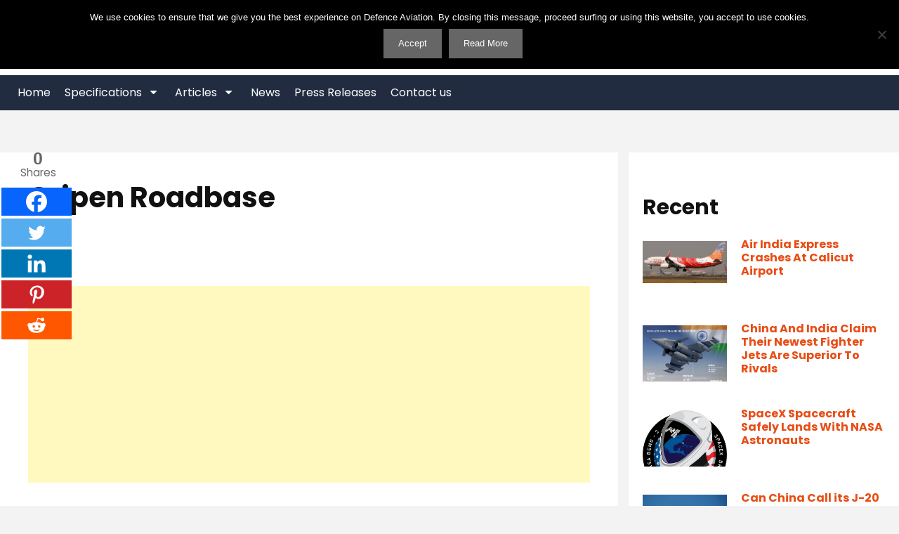

--- FILE ---
content_type: text/html; charset=UTF-8
request_url: https://www.defenceaviation.com/gripen-roadbase/
body_size: 17984
content:
<!doctype html><html lang="en-US" prefix="og: https://ogp.me/ns#"><head><meta charset="UTF-8"><meta name="viewport" content="width=device-width, initial-scale=1"><link rel="profile" href="https://gmpg.org/xfn/11"><link rel="icon" href="https://defenceaviation.com/wp-content/uploads/2016/10/A-Logo.jpg" type="image/x-icon" /><link rel="pingback" href="https://www.defenceaviation.com/xmlrpc.php"><script type="text/javascript">function theChampLoadEvent(e){var t=window.onload;if(typeof window.onload!="function"){window.onload=e}else{window.onload=function(){t();e()}}}</script><script type="text/javascript">var theChampDefaultLang = 'en_US', theChampCloseIconPath = 'https://www.defenceaviation.com/wp-content/plugins/super-socializer/images/close.png';</script><script>var theChampSiteUrl = 'https://www.defenceaviation.com', theChampVerified = 0, theChampEmailPopup = 0, heateorSsMoreSharePopupSearchText = 'Search';</script><script> var theChampSharingAjaxUrl = 'https://www.defenceaviation.com/wp-admin/admin-ajax.php', heateorSsFbMessengerAPI = 'https://www.facebook.com/dialog/send?app_id=595489497242932&display=popup&link=%encoded_post_url%&redirect_uri=%encoded_post_url%',heateorSsWhatsappShareAPI = 'web', heateorSsUrlCountFetched = [], heateorSsSharesText = 'Shares', heateorSsShareText = 'Share', theChampPluginIconPath = 'https://www.defenceaviation.com/wp-content/plugins/super-socializer/images/logo.png', theChampSaveSharesLocally = 0, theChampHorizontalSharingCountEnable = 1, theChampVerticalSharingCountEnable = 1, theChampSharingOffset = -10, theChampCounterOffset = -10, theChampMobileStickySharingEnabled = 1, heateorSsCopyLinkMessage = "Link copied.";var theChampReduceHorizontalSvgWidth = true;var theChampReduceVerticalSvgWidth = true;</script><style type="text/css">.the_champ_button_instagram span.the_champ_svg,a.the_champ_instagram span.the_champ_svg{background:radial-gradient(circle at 30% 107%,#fdf497 0,#fdf497 5%,#fd5949 45%,#d6249f 60%,#285aeb 90%)}.the_champ_horizontal_sharing .the_champ_svg,.heateor_ss_standard_follow_icons_container .the_champ_svg{color: #fff;border-width: 0px;border-style: solid;border-color: transparent;}.the_champ_horizontal_sharing .theChampTCBackground{color:#666;}.the_champ_horizontal_sharing span.the_champ_svg:hover,.heateor_ss_standard_follow_icons_container span.the_champ_svg:hover{border-color: transparent;}.the_champ_vertical_sharing span.the_champ_svg,.heateor_ss_floating_follow_icons_container span.the_champ_svg{color: #fff;border-width: 0px;border-style: solid;border-color: transparent;}.the_champ_vertical_sharing .theChampTCBackground{color:#666;}.the_champ_vertical_sharing span.the_champ_svg:hover,.heateor_ss_floating_follow_icons_container span.the_champ_svg:hover{border-color: transparent;}div.the_champ_horizontal_sharing svg{width:50%;margin:auto;}div.the_champ_horizontal_sharing .the_champ_square_count{float:left;width:50%;line-height:35px;}div.the_champ_vertical_sharing svg{width:50%;margin:auto;}div.the_champ_vertical_sharing .the_champ_square_count{float:left;width:50%;line-height:40px;}@media screen and (max-width:783px){.the_champ_vertical_sharing{display:none!important}}div.heateor_ss_mobile_footer{display:none;}@media screen and (max-width:783px){div.the_champ_bottom_sharing div.the_champ_sharing_ul .theChampTCBackground{width:100%!important;background-color:white}div.the_champ_bottom_sharing{width:100%!important;left:0!important;}div.the_champ_bottom_sharing a{width:16.666666666667% !important;margin:0!important;padding:0!important;}div.the_champ_bottom_sharing .the_champ_svg{width:100%!important;}div.the_champ_bottom_sharing div.theChampTotalShareCount{font-size:.7em!important;line-height:28px!important}div.the_champ_bottom_sharing div.theChampTotalShareText{font-size:.5em!important;line-height:0px!important}div.heateor_ss_mobile_footer{display:block;height:40px;}.the_champ_bottom_sharing{padding:0!important;display:block!important;width: auto!important;bottom:-10px!important;top: auto!important;}.the_champ_bottom_sharing .the_champ_square_count{line-height: inherit;}.the_champ_bottom_sharing .theChampSharingArrow{display:none;}.the_champ_bottom_sharing .theChampTCBackground{margin-right: 1.1em !important}}div.theChampSharingArrow{display:none}</style><title>Gripen Roadbase - Defence Aviation</title><meta name="description" content="pembed src=&quot;http://www.youtube.com/v/SNlGgQ6VEbY&quot; width=&quot;425&quot; height=&quot;350&quot; type=&quot;application/x-shockwave-flash&quot; wmode=&quot;transparent&quot;/embed/ppGripen/p"/><meta name="robots" content="follow, index, max-snippet:-1, max-video-preview:-1, max-image-preview:large"/><link rel="canonical" href="https://www.defenceaviation.com/gripen-roadbase/" /><meta property="og:locale" content="en_US" /><meta property="og:type" content="article" /><meta property="og:title" content="Gripen Roadbase - Defence Aviation" /><meta property="og:description" content="pembed src=&quot;http://www.youtube.com/v/SNlGgQ6VEbY&quot; width=&quot;425&quot; height=&quot;350&quot; type=&quot;application/x-shockwave-flash&quot; wmode=&quot;transparent&quot;/embed/ppGripen/p" /><meta property="og:url" content="https://www.defenceaviation.com/gripen-roadbase/" /><meta property="og:site_name" content="Defence Aviation" /><meta property="article:publisher" content="https://www.facebook.com/defenceaviation" /><meta property="article:author" content="http://www.facebook.com/larkins" /><meta property="article:section" content="Uncategorized" /><meta property="article:published_time" content="2007-06-15T01:40:00+05:30" /><meta name="twitter:card" content="summary_large_image" /><meta name="twitter:title" content="Gripen Roadbase - Defence Aviation" /><meta name="twitter:description" content="pembed src=&quot;http://www.youtube.com/v/SNlGgQ6VEbY&quot; width=&quot;425&quot; height=&quot;350&quot; type=&quot;application/x-shockwave-flash&quot; wmode=&quot;transparent&quot;/embed/ppGripen/p" /><meta name="twitter:site" content="@defenceaviation" /><meta name="twitter:creator" content="@LarkRD" /><meta name="twitter:label1" content="Written by" /><meta name="twitter:data1" content="Larkins Dsouza" /><meta name="twitter:label2" content="Time to read" /><meta name="twitter:data2" content="Less than a minute" /><script type="application/ld+json" class="rank-math-schema">{"@context":"https://schema.org","@graph":[{"@type":["NewsMediaOrganization","Organization"],"@id":"https://www.defenceaviation.com/#organization","name":"Defence Aviation","url":"https://defenceaviation.com","sameAs":["https://www.facebook.com/defenceaviation","https://twitter.com/defenceaviation"],"logo":{"@type":"ImageObject","@id":"https://www.defenceaviation.com/#logo","url":"https://defenceaviation.com/wp-content/uploads/2016/10/A-Logo.jpg","contentUrl":"https://defenceaviation.com/wp-content/uploads/2016/10/A-Logo.jpg","caption":"Defence Aviation","inLanguage":"en-US","width":"1600","height":"1600"}},{"@type":"WebSite","@id":"https://www.defenceaviation.com/#website","url":"https://www.defenceaviation.com","name":"Defence Aviation","publisher":{"@id":"https://www.defenceaviation.com/#organization"},"inLanguage":"en-US"},{"@type":"WebPage","@id":"https://www.defenceaviation.com/gripen-roadbase/#webpage","url":"https://www.defenceaviation.com/gripen-roadbase/","name":"Gripen Roadbase - Defence Aviation","datePublished":"2007-06-15T01:40:00+05:30","dateModified":"2007-06-15T01:40:00+05:30","isPartOf":{"@id":"https://www.defenceaviation.com/#website"},"inLanguage":"en-US"},{"@type":"Person","@id":"https://www.defenceaviation.com/author/larkins/","name":"Larkins Dsouza","url":"https://www.defenceaviation.com/author/larkins/","image":{"@type":"ImageObject","@id":"https://secure.gravatar.com/avatar/873d23626d109f81ff976e3892b55c48df2e44cb596772ca8d87cc17f85b3195?s=96&amp;d=blank&amp;r=g","url":"https://secure.gravatar.com/avatar/873d23626d109f81ff976e3892b55c48df2e44cb596772ca8d87cc17f85b3195?s=96&amp;d=blank&amp;r=g","caption":"Larkins Dsouza","inLanguage":"en-US"},"sameAs":["http://www.larkins.org","http://www.facebook.com/larkins","https://twitter.com/http://twitter.com/LarkRD"],"worksFor":{"@id":"https://www.defenceaviation.com/#organization"}},{"@type":"Article","headline":"Gripen Roadbase - Defence Aviation","datePublished":"2007-06-15T01:40:00+05:30","dateModified":"2007-06-15T01:40:00+05:30","author":{"@id":"https://www.defenceaviation.com/author/larkins/","name":"Larkins Dsouza"},"publisher":{"@id":"https://www.defenceaviation.com/#organization"},"description":"pembed src=&quot;http://www.youtube.com/v/SNlGgQ6VEbY&quot; width=&quot;425&quot; height=&quot;350&quot; type=&quot;application/x-shockwave-flash&quot; wmode=&quot;transparent&quot;/embed/ppGripen/p","name":"Gripen Roadbase - Defence Aviation","@id":"https://www.defenceaviation.com/gripen-roadbase/#richSnippet","isPartOf":{"@id":"https://www.defenceaviation.com/gripen-roadbase/#webpage"},"inLanguage":"en-US","mainEntityOfPage":{"@id":"https://www.defenceaviation.com/gripen-roadbase/#webpage"}}]}</script><link rel='dns-prefetch' href='//stats.wp.com' /><link rel="alternate" type="application/rss+xml" title="Defence Aviation &raquo; Feed" href="https://www.defenceaviation.com/feed/" /><link rel="alternate" type="application/rss+xml" title="Defence Aviation &raquo; Comments Feed" href="https://www.defenceaviation.com/comments/feed/" /><link rel="alternate" type="application/rss+xml" title="Defence Aviation &raquo; Gripen Roadbase Comments Feed" href="https://www.defenceaviation.com/gripen-roadbase/feed/" /><link rel="alternate" title="oEmbed (JSON)" type="application/json+oembed" href="https://www.defenceaviation.com/wp-json/oembed/1.0/embed?url=https%3A%2F%2Fwww.defenceaviation.com%2Fgripen-roadbase%2F" /><link rel="alternate" title="oEmbed (XML)" type="text/xml+oembed" href="https://www.defenceaviation.com/wp-json/oembed/1.0/embed?url=https%3A%2F%2Fwww.defenceaviation.com%2Fgripen-roadbase%2F&#038;format=xml" /><style id='wp-img-auto-sizes-contain-inline-css'>img:is([sizes=auto i],[sizes^="auto," i]){contain-intrinsic-size:3000px 1500px}/*# sourceURL=wp-img-auto-sizes-contain-inline-css */</style><link rel='stylesheet' id='wp-block-library-css' href='https://www.defenceaviation.com/wp-includes/css/dist/block-library/style.min.css?ver=6.9' media='all' /><style id='global-styles-inline-css'>
:root{--wp--preset--aspect-ratio--square: 1;--wp--preset--aspect-ratio--4-3: 4/3;--wp--preset--aspect-ratio--3-4: 3/4;--wp--preset--aspect-ratio--3-2: 3/2;--wp--preset--aspect-ratio--2-3: 2/3;--wp--preset--aspect-ratio--16-9: 16/9;--wp--preset--aspect-ratio--9-16: 9/16;--wp--preset--color--black: #000000;--wp--preset--color--cyan-bluish-gray: #abb8c3;--wp--preset--color--white: #ffffff;--wp--preset--color--pale-pink: #f78da7;--wp--preset--color--vivid-red: #cf2e2e;--wp--preset--color--luminous-vivid-orange: #ff6900;--wp--preset--color--luminous-vivid-amber: #fcb900;--wp--preset--color--light-green-cyan: #7bdcb5;--wp--preset--color--vivid-green-cyan: #00d084;--wp--preset--color--pale-cyan-blue: #8ed1fc;--wp--preset--color--vivid-cyan-blue: #0693e3;--wp--preset--color--vivid-purple: #9b51e0;--wp--preset--gradient--vivid-cyan-blue-to-vivid-purple: linear-gradient(135deg,rgb(6,147,227) 0%,rgb(155,81,224) 100%);--wp--preset--gradient--light-green-cyan-to-vivid-green-cyan: linear-gradient(135deg,rgb(122,220,180) 0%,rgb(0,208,130) 100%);--wp--preset--gradient--luminous-vivid-amber-to-luminous-vivid-orange: linear-gradient(135deg,rgb(252,185,0) 0%,rgb(255,105,0) 100%);--wp--preset--gradient--luminous-vivid-orange-to-vivid-red: linear-gradient(135deg,rgb(255,105,0) 0%,rgb(207,46,46) 100%);--wp--preset--gradient--very-light-gray-to-cyan-bluish-gray: linear-gradient(135deg,rgb(238,238,238) 0%,rgb(169,184,195) 100%);--wp--preset--gradient--cool-to-warm-spectrum: linear-gradient(135deg,rgb(74,234,220) 0%,rgb(151,120,209) 20%,rgb(207,42,186) 40%,rgb(238,44,130) 60%,rgb(251,105,98) 80%,rgb(254,248,76) 100%);--wp--preset--gradient--blush-light-purple: linear-gradient(135deg,rgb(255,206,236) 0%,rgb(152,150,240) 100%);--wp--preset--gradient--blush-bordeaux: linear-gradient(135deg,rgb(254,205,165) 0%,rgb(254,45,45) 50%,rgb(107,0,62) 100%);--wp--preset--gradient--luminous-dusk: linear-gradient(135deg,rgb(255,203,112) 0%,rgb(199,81,192) 50%,rgb(65,88,208) 100%);--wp--preset--gradient--pale-ocean: linear-gradient(135deg,rgb(255,245,203) 0%,rgb(182,227,212) 50%,rgb(51,167,181) 100%);--wp--preset--gradient--electric-grass: linear-gradient(135deg,rgb(202,248,128) 0%,rgb(113,206,126) 100%);--wp--preset--gradient--midnight: linear-gradient(135deg,rgb(2,3,129) 0%,rgb(40,116,252) 100%);--wp--preset--font-size--small: 13px;--wp--preset--font-size--medium: 20px;--wp--preset--font-size--large: 36px;--wp--preset--font-size--x-large: 42px;--wp--preset--spacing--20: 0.44rem;--wp--preset--spacing--30: 0.67rem;--wp--preset--spacing--40: 1rem;--wp--preset--spacing--50: 1.5rem;--wp--preset--spacing--60: 2.25rem;--wp--preset--spacing--70: 3.38rem;--wp--preset--spacing--80: 5.06rem;--wp--preset--shadow--natural: 6px 6px 9px rgba(0, 0, 0, 0.2);--wp--preset--shadow--deep: 12px 12px 50px rgba(0, 0, 0, 0.4);--wp--preset--shadow--sharp: 6px 6px 0px rgba(0, 0, 0, 0.2);--wp--preset--shadow--outlined: 6px 6px 0px -3px rgb(255, 255, 255), 6px 6px rgb(0, 0, 0);--wp--preset--shadow--crisp: 6px 6px 0px rgb(0, 0, 0);}:where(.is-layout-flex){gap: 0.5em;}:where(.is-layout-grid){gap: 0.5em;}body .is-layout-flex{display: flex;}.is-layout-flex{flex-wrap: wrap;align-items: center;}.is-layout-flex > :is(*, div){margin: 0;}body .is-layout-grid{display: grid;}.is-layout-grid > :is(*, div){margin: 0;}:where(.wp-block-columns.is-layout-flex){gap: 2em;}:where(.wp-block-columns.is-layout-grid){gap: 2em;}:where(.wp-block-post-template.is-layout-flex){gap: 1.25em;}:where(.wp-block-post-template.is-layout-grid){gap: 1.25em;}.has-black-color{color: var(--wp--preset--color--black) !important;}.has-cyan-bluish-gray-color{color: var(--wp--preset--color--cyan-bluish-gray) !important;}.has-white-color{color: var(--wp--preset--color--white) !important;}.has-pale-pink-color{color: var(--wp--preset--color--pale-pink) !important;}.has-vivid-red-color{color: var(--wp--preset--color--vivid-red) !important;}.has-luminous-vivid-orange-color{color: var(--wp--preset--color--luminous-vivid-orange) !important;}.has-luminous-vivid-amber-color{color: var(--wp--preset--color--luminous-vivid-amber) !important;}.has-light-green-cyan-color{color: var(--wp--preset--color--light-green-cyan) !important;}.has-vivid-green-cyan-color{color: var(--wp--preset--color--vivid-green-cyan) !important;}.has-pale-cyan-blue-color{color: var(--wp--preset--color--pale-cyan-blue) !important;}.has-vivid-cyan-blue-color{color: var(--wp--preset--color--vivid-cyan-blue) !important;}.has-vivid-purple-color{color: var(--wp--preset--color--vivid-purple) !important;}.has-black-background-color{background-color: var(--wp--preset--color--black) !important;}.has-cyan-bluish-gray-background-color{background-color: var(--wp--preset--color--cyan-bluish-gray) !important;}.has-white-background-color{background-color: var(--wp--preset--color--white) !important;}.has-pale-pink-background-color{background-color: var(--wp--preset--color--pale-pink) !important;}.has-vivid-red-background-color{background-color: var(--wp--preset--color--vivid-red) !important;}.has-luminous-vivid-orange-background-color{background-color: var(--wp--preset--color--luminous-vivid-orange) !important;}.has-luminous-vivid-amber-background-color{background-color: var(--wp--preset--color--luminous-vivid-amber) !important;}.has-light-green-cyan-background-color{background-color: var(--wp--preset--color--light-green-cyan) !important;}.has-vivid-green-cyan-background-color{background-color: var(--wp--preset--color--vivid-green-cyan) !important;}.has-pale-cyan-blue-background-color{background-color: var(--wp--preset--color--pale-cyan-blue) !important;}.has-vivid-cyan-blue-background-color{background-color: var(--wp--preset--color--vivid-cyan-blue) !important;}.has-vivid-purple-background-color{background-color: var(--wp--preset--color--vivid-purple) !important;}.has-black-border-color{border-color: var(--wp--preset--color--black) !important;}.has-cyan-bluish-gray-border-color{border-color: var(--wp--preset--color--cyan-bluish-gray) !important;}.has-white-border-color{border-color: var(--wp--preset--color--white) !important;}.has-pale-pink-border-color{border-color: var(--wp--preset--color--pale-pink) !important;}.has-vivid-red-border-color{border-color: var(--wp--preset--color--vivid-red) !important;}.has-luminous-vivid-orange-border-color{border-color: var(--wp--preset--color--luminous-vivid-orange) !important;}.has-luminous-vivid-amber-border-color{border-color: var(--wp--preset--color--luminous-vivid-amber) !important;}.has-light-green-cyan-border-color{border-color: var(--wp--preset--color--light-green-cyan) !important;}.has-vivid-green-cyan-border-color{border-color: var(--wp--preset--color--vivid-green-cyan) !important;}.has-pale-cyan-blue-border-color{border-color: var(--wp--preset--color--pale-cyan-blue) !important;}.has-vivid-cyan-blue-border-color{border-color: var(--wp--preset--color--vivid-cyan-blue) !important;}.has-vivid-purple-border-color{border-color: var(--wp--preset--color--vivid-purple) !important;}.has-vivid-cyan-blue-to-vivid-purple-gradient-background{background: var(--wp--preset--gradient--vivid-cyan-blue-to-vivid-purple) !important;}.has-light-green-cyan-to-vivid-green-cyan-gradient-background{background: var(--wp--preset--gradient--light-green-cyan-to-vivid-green-cyan) !important;}.has-luminous-vivid-amber-to-luminous-vivid-orange-gradient-background{background: var(--wp--preset--gradient--luminous-vivid-amber-to-luminous-vivid-orange) !important;}.has-luminous-vivid-orange-to-vivid-red-gradient-background{background: var(--wp--preset--gradient--luminous-vivid-orange-to-vivid-red) !important;}.has-very-light-gray-to-cyan-bluish-gray-gradient-background{background: var(--wp--preset--gradient--very-light-gray-to-cyan-bluish-gray) !important;}.has-cool-to-warm-spectrum-gradient-background{background: var(--wp--preset--gradient--cool-to-warm-spectrum) !important;}.has-blush-light-purple-gradient-background{background: var(--wp--preset--gradient--blush-light-purple) !important;}.has-blush-bordeaux-gradient-background{background: var(--wp--preset--gradient--blush-bordeaux) !important;}.has-luminous-dusk-gradient-background{background: var(--wp--preset--gradient--luminous-dusk) !important;}.has-pale-ocean-gradient-background{background: var(--wp--preset--gradient--pale-ocean) !important;}.has-electric-grass-gradient-background{background: var(--wp--preset--gradient--electric-grass) !important;}.has-midnight-gradient-background{background: var(--wp--preset--gradient--midnight) !important;}.has-small-font-size{font-size: var(--wp--preset--font-size--small) !important;}.has-medium-font-size{font-size: var(--wp--preset--font-size--medium) !important;}.has-large-font-size{font-size: var(--wp--preset--font-size--large) !important;}.has-x-large-font-size{font-size: var(--wp--preset--font-size--x-large) !important;}
/*# sourceURL=global-styles-inline-css */
</style>
<style id='classic-theme-styles-inline-css'>/*! This file is auto-generated */.wp-block-button__link{color:#fff;background-color:#32373c;border-radius:9999px;box-shadow:none;text-decoration:none;padding:calc(.667em + 2px) calc(1.333em + 2px);font-size:1.125em}.wp-block-file__button{background:#32373c;color:#fff;text-decoration:none}/*# sourceURL=/wp-includes/css/classic-themes.min.css */</style><link rel='stylesheet' id='wbcr-comments-plus-url-span-css' href='https://www.defenceaviation.com/wp-content/plugins/clearfy/components/comments-plus/assets/css/url-span.css?ver=2.4.1' media='all' /><link rel='stylesheet' id='cookie-notice-front-css' href='https://www.defenceaviation.com/wp-content/plugins/cookie-notice/css/front.min.css?ver=2.5.11' media='all' /><link rel='stylesheet' id='affiliatebooster-style-css' href='https://www.defenceaviation.com/wp-content/themes/affiliatebooster/style.css?ver=2.0.59' media='all' /><style id='affiliatebooster-style-inline-css'>.posted-on, .cat-links, .byline { clip: rect(1px, 1px, 1px, 1px); height: 1px; position: absolute; overflow: hidden; width: 1px; }/*# sourceURL=affiliatebooster-style-inline-css */</style><link rel='stylesheet' id='responsive-css' href='https://www.defenceaviation.com/wp-content/themes/affiliatebooster/dist/css/responsive.min.css?ver=6.9' media='all' /><link rel='stylesheet' id='bootstrap-css' href='https://www.defenceaviation.com/wp-content/themes/affiliatebooster/libs/bootstrap-4.5.2-dist/css/bootstrap.min.css?ver=6.9' media='all' /><link rel='stylesheet' id='fronted-style-css' href='https://www.defenceaviation.com/wp-content/themes/affiliatebooster/css/frontend-style.css?ver=6.9' media='all' /><link rel='stylesheet' id='fontello-affiliatebooster-icons-css-css' href='https://www.defenceaviation.com/wp-content/themes/affiliatebooster/libs/fontello-affiliatebooster-icons/css/affiliatebooster-icons.css?ver=6.9' media='all' /><link rel='stylesheet' id='the_champ_frontend_css-css' href='https://www.defenceaviation.com/wp-content/plugins/super-socializer/css/front.css?ver=7.14.5' media='all' /><link rel='stylesheet' id='wdm-googleFonts-single-css' href='//fonts.googleapis.com/css?family=Poppins&#038;ver=6.9' media='all' /><style id='quads-styles-inline-css'> .quads-location ins.adsbygoogle { background: transparent !important; }.quads-location .quads_rotator_img{ opacity:1 !important;} .quads.quads_ad_container { display: grid; grid-template-columns: auto; grid-gap: 10px; padding: 10px; } .grid_image{animation: fadeIn 0.5s;-webkit-animation: fadeIn 0.5s;-moz-animation: fadeIn 0.5s; -o-animation: fadeIn 0.5s;-ms-animation: fadeIn 0.5s;} .quads-ad-label { font-size: 12px; text-align: center; color: #333;} .quads_click_impression { display: none;} .quads-location, .quads-ads-space{max-width:100%;} @media only screen and (max-width: 480px) { .quads-ads-space, .penci-builder-element .quads-ads-space{max-width:340px;}}/*# sourceURL=quads-styles-inline-css */</style><script async='async' src="https://www.defenceaviation.com/wp-includes/js/jquery/jquery.min.js?ver=3.7.1" id="jquery-core-js"></script><script async='async' src="https://www.defenceaviation.com/wp-includes/js/jquery/jquery-migrate.min.js?ver=3.4.1" id="jquery-migrate-js"></script><script id="cookie-notice-front-js-before">var cnArgs = {"ajaxUrl":"https:\/\/www.defenceaviation.com\/wp-admin\/admin-ajax.php","nonce":"a6541536fc","hideEffect":"fade","position":"top","onScroll":false,"onScrollOffset":100,"onClick":false,"cookieName":"cookie_notice_accepted","cookieTime":2592000,"cookieTimeRejected":2592000,"globalCookie":false,"redirection":false,"cache":true,"revokeCookies":false,"revokeCookiesOpt":"automatic"};//# sourceURL=cookie-notice-front-js-before</script><script async='async' src="https://www.defenceaviation.com/wp-content/plugins/cookie-notice/js/front.min.js?ver=2.5.11" id="cookie-notice-front-js"></script><script async='async' src="https://www.defenceaviation.com/wp-content/themes/affiliatebooster/dist/js/main.min.js?ver=6.9" id="aff-custom-script-js"></script><script id="wbcr_clearfy-css-lazy-load-js-extra">var wbcr_clearfy_async_links = {"wbcr_clearfy-font-awesome":"https://www.defenceaviation.com/wp-content/plugins/affiliatebooster-blocks/dist/assets/fontawesome/css/all.min.css"};//# sourceURL=wbcr_clearfy-css-lazy-load-js-extra</script><script async='async' src="https://www.defenceaviation.com/wp-content/plugins/clearfy/assets/js/css-lazy-load.min.js?ver=2.4.1" id="wbcr_clearfy-css-lazy-load-js"></script><link rel="https://api.w.org/" href="https://www.defenceaviation.com/wp-json/" /><link rel="alternate" title="JSON" type="application/json" href="https://www.defenceaviation.com/wp-json/wp/v2/posts/72" /><style type="text/css" media="screen">.g { margin:0px; padding:0px; overflow:hidden; line-height:1; zoom:1; }.g img { height:auto; }.g-col { position:relative; float:left; }.g-col:first-child { margin-left: 0; }.g-col:last-child { margin-right: 0; }@media only screen and (max-width: 480px) {.g-col, .g-dyn, .g-single { width:100%; margin-left:0; margin-right:0; }}</style><script type="text/javascript">(function(url){if(/(?:Chrome\/26\.0\.1410\.63 Safari\/537\.31|WordfenceTestMonBot)/.test(navigator.userAgent)){ return; }var addEvent = function(evt, handler) {if (window.addEventListener) {document.addEventListener(evt, handler, false);} else if (window.attachEvent) {document.attachEvent('on' + evt, handler);}};var removeEvent = function(evt, handler) {if (window.removeEventListener) {document.removeEventListener(evt, handler, false);} else if (window.detachEvent) {document.detachEvent('on' + evt, handler);}};var evts = 'contextmenu dblclick drag dragend dragenter dragleave dragover dragstart drop keydown keypress keyup mousedown mousemove mouseout mouseover mouseup mousewheel scroll'.split(' ');var logHuman = function() {if (window.wfLogHumanRan) { return; }window.wfLogHumanRan = true;var wfscr = document.createElement('script');wfscr.type = 'text/javascript';wfscr.async = true;wfscr.src = url + '&r=' + Math.random();(document.getElementsByTagName('head')[0]||document.getElementsByTagName('body')[0]).appendChild(wfscr);for (var i = 0; i < evts.length; i++) {removeEvent(evts[i], logHuman);}};for (var i = 0; i < evts.length; i++) {addEvent(evts[i], logHuman);}})('//www.defenceaviation.com/?wordfence_lh=1&hid=03B3AAF6B83077535FDAC1B81F0B653B');</script><style>img#wpstats{display:none}</style><script>document.cookie = 'quads_browser_width='+screen.width;</script><link rel="pingback" href="https://www.defenceaviation.com/xmlrpc.php"><style id="kirki-inline-styles">body, .home, .single, .page, .archive, search, error404, category{background:#f3f3f3;background-color:#f3f3f3;background-repeat:repeat;background-position:center center;background-attachment:scroll;-webkit-background-size:cover;-moz-background-size:cover;-ms-background-size:cover;-o-background-size:cover;background-size:cover;}.main-content, .col-md-12.main-content.full-layout-posts, .col-md-12.main-content.full-layout-page, .single-post .sidebars > ul, .home .sidebars > ul, .blog .sidebars > ul, .category .sidebars > ul, .col-md-8.single-blog-excerpt .aff-single-content-bg, .page .sidebars > ul, .archive .sidebars > ul, .search .sidebars > ul, .error404 .sidebars > ul{background:#ffffff;background-color:#ffffff;background-repeat:repeat;background-position:center center;background-attachment:scroll;-webkit-background-size:cover;-moz-background-size:cover;-ms-background-size:cover;-o-background-size:cover;background-size:cover;}.aff-header-wrapper{background:#ffffff;background-color:#ffffff;background-repeat:repeat;background-position:center center;background-attachment:scroll;padding-top:15px;padding-bottom:15px;padding-left:0px;padding-right:0px;-webkit-background-size:cover;-moz-background-size:cover;-ms-background-size:cover;-o-background-size:cover;background-size:cover;}.aff-header-1 span.site-title.h2 a, .aff-header-3 span.site-title.h2 a, .aff-header-5 span.site-title.h2 a{font-family:inherit;font-weight:400;color:#000000;}.aff-header-1 p.site-description, .aff-header-3 p.site-description, .aff-header-5 p.site-description{font-family:inherit;color:#000000;}body{font-family:Poppins;font-weight:400;}body, body div.textwidget, body.home div.cf.aff-entry-content p, main#content aside ul h4, footer div.aff-widget a, .aff-footer .aff-footer-site-content .widget_categories li a,body .aff-footer .footer-nav-menu ul li a, body .aff-copyright.bottom-footer p, body .aff-copyright.bottom-footer p a, body .aff-header-bottom .aff-main-nav>li>a, body .aff-header-sticky .aff-main-nav>li>a, body .aff-main-nav.aff-7 li>a, body .aff-main-nav.aff-8 li>a, body.single-post p, body.page article p, .relatedposts .related-content p.title, table, table tr, table td{font-size:18px;font-weight:400;line-height:2.0;text-align:left;}body.single h1, body.blog h1, .entry-header > h1.entry-title, .post-content.entry-content > h1, body.page h1, body.single header{font-family:inherit;font-weight:700;text-align:inherit;text-transform:none;color:#111111;}body.single-post h2, body.page h2, .entry-header > h2.entry-title, .post-content.entry-content > h2{font-family:inherit;font-size:32px;font-weight:700;text-align:inherit;text-transform:none;color:#111111;}body.single-post h3, body.page h3, body.blog h3, .entry-header h3.entry-title, .post-content.entry-content > h3{font-family:inherit;font-size:30px;font-weight:700;text-align:inherit;text-transform:none;color:#111111;}body.single-post h4, body.page h4, body.blog h4, .entry-header > h4.entry-title, .post-content.entry-content > h4, body.category h4, body.search-results h4, body.author h4, main#content aside ul h4{font-family:inherit;font-weight:700;text-align:inherit;text-transform:none;color:#111111;}body.single-post h5, body.blog h5, body.page h5, .entry-header > h5.entry-title, .post-content.entry-content > h5{font-family:inherit;font-weight:700;text-align:inherit;text-transform:none;color:#111111;}body.single-post h6, body.blog h6, body.page h6, body.category h6, body.author h6, body.search-results h6, .entry-header > h6.entry-title, .post-content.entry-content > h6{font-family:inherit;font-weight:700;text-align:inherit;text-transform:none;color:#111111;}a, body.home a, body.archive a, body.single-post a, body.single a, .post .aff-post-title a, .post .aff-post-title a span, div.related-content p.title, .aff-post-meta-c .aff-post-author>a, body.single-post .entry-meta span a span, .comments-area a, .comments-area a:visited, .widget ul li a, .post-content.entry-content > h1 > a, .post-content.entry-content > h2 > a, .post-content.entry-content > h3 > a, .post-content.entry-content > h4 > a, .post-content.entry-content > h5 > a, .post-content.entry-content > h6 > a, body.single nav.rank-math-breadcrumb a{color:#e84d15;}.aff-post-title-alt a:hover, .post .aff-post-title a span:hover, main#content aside ul li .post div.aff-post-title a span:hover, body.home h2.is-title.aff-post-title-alt a:hover, div.related-content p.title:hover, .aff-copyright.bottom-footer p a:hover, aside a:hover, span.aff-meta-item.aff-post-author a:hover, body.page-template-default.page a:hover{color:#F18713;}body.blog button[type="Submit"], body.single-post button[type="Submit"], .aff-comments-area input[type="submit"], a.btn_404, body.page button[type="Submit"]{background:#2032D8;background-color:#2032D8;}body.blog button[type="Submit"]:hover, body.single-post button[type="Submit"]:hover, .aff-comments-area input[type="submit"]:hover, a.btn_404:hover, body.page button[type="Submit"]:hover{background:#2032D8;background-color:#2032D8;}main#content aside ul:first-child, main#content .col-md-4.sidebars ul:first-child{padding-top:20px;padding-bottom:20px;padding-left:20px;padding-right:20px;}p.readmore_button a{background:#3e6026;padding-top:10px!important;padding-bottom:10px!important;padding-left:10px!important;padding-right:10px!important;}p.readmore_button, p.readmore_button a{font-size:12px!important;text-align:left!important;text-transform:none!important;color:#fff!important;}.aff-ad.clickable .widget_nav_menu ul>li>a, .above-header-menu ul>li>a, .above-header-mobile-menu{font-family:Poppins;font-size:16px;font-weight:400;text-transform:none;color:#fff;}.aff-ad.clickable .widget_nav_menu ul>li>a:hover, .above-header-menu ul>li>a:hover{color:#ff780e;}.top-header-parent{padding-top:0px;padding-bottom:0px;padding-left:0px;padding-right:0px;}i.fab.fa-facebook-f:hover{color:#187CDD;}i.fab.fa-twitter:hover{color:#0AA3ED;}i.fab.fa-instagram:hover{color:#DB3662;}i.fab.fa-linkedin-in:hover{color:#0E76a8;}i.fab.fa-pinterest-p:hover{color:#C41F25;}i.fab.fa-youtube:hover{color:#F80003;}p.font-social a i{color:#fff;}.above-header-menu, .above-header-mobile-menu, .top-header-parent{background-color:#333 !important;}.aff-header-1 nav.aff-main-navigation, .aff-header-3 nav.aff-main-navigation, .aff-header-5 nav.aff-main-navigation, .aff-header-7 .aff-slot-c, .aff-header-3 .aff-site-header .aff-menu, .aff-header-5 ul.aff-actions.aff-menu, .aff-header-bottom.aff-head1-bottom .aff-slot-c{text-align:left;}.aff-header-bottom.aff-head1-bottom{background-color:#212c41;}.aff-header-1 .aff-main-nav li > a, .aff-header-2 .aff-main-nav li > a, .aff-header-bottom.aff-head1-bottom .aff-slot-c, .aff-header-bottom.aff-head1-bottom .aff-slot-c ul li a, .aff-header-bottom.aff-head1-bottom .aff-slot-r ul li.toggle_menu p{font-family:Poppins;font-size:16px;font-weight:400;text-transform:none;color:#ffffff;}.aff-main-nav > li > a:hover, .aff-header-bottom .aff-actions-button > span:hover{color:#FF780E!important;}.aff-header-1 .aff-slot-r nav.aff-main-navigation{text-align:right;}.aff-main-nav.aff-7 li>a, .aff-main-nav.aff-8 li>a, .aff-main-nav.aff-7 li ul.sub-menu li a, span.aff-sidebar-action.bars p, .aff-header-middle span.aff-sidebar-action.bars i.icon-menu, .aff-header-middle span.aff-sidebar-action.bars i.icon-cancel, .aff-header-middle li.aff-actions-button.aff-action-search i.icon-search{font-family:inherit;font-weight:400;text-transform:none;color:#111111;}nav ul.aff-main-nav.aff-7 > li > a:hover, .aff-main-nav.aff-7 li ul.sub-menu li a:hover, .aff-header-middle .aff-actions-button > span:hover, .aff-header-middle li.aff-actions-button.aff-action-search i.icon-search:hover{color:#000000!important;}.aff-main-nav .sub-menu a{text-align:left;}.aff-site-header .sub-menu{width:300px;transition-duration:0.3s;}.aff-main-nav .sub-menu a, .widget_nav_menu .sub-menu a{padding-top:0px;padding-right:10px;padding-left:10px;padding-bottom:0px;color:#000000!important;}.aff-main-nav .sub-menu li{background-color:#ffffff;}.aff-main-nav .sub-menu a:hover{color:#000000!important;}.aff-site-header .sub-menu li a{font-size:18px;line-height:40px;text-transform:capitalize;}.aff-footer .footer-nav-menu ul li a{font-family:Poppins!important;font-size:13px!important;font-weight:400;line-height:1.4!important;text-transform:none!important;color:#ffffff!important;}.aff-footer .footer-nav-menu ul li a:hover{color:#e84d15!important;}.aff-footer.footer_footer_menu{color:#1e73be;padding-top:10px;padding-bottom:10px;padding-left:10px;padding-right:10px;}.main-content, .col-md-12.main-content.full-layout-posts, .col-md-12.main-content.full-layout-page{padding-top:40px;padding-right:40px;padding-left:40px;padding-bottom:40px;}body.home.blog h2, body.home.blog h2 a, body.home.blog h2.is-title.aff-post-title-alt a, body.category h2.is-title.aff-post-title-alt a, body.archive.author h2.is-title.aff-post-title-alt a, body.search-results h2.is-title.aff-post-title-alt a, body.archive.category .aff-post-meta.aff-post-meta-c.aff-post-meta-left.has-below{font-family:inherit;font-size:24px;font-weight:700;color:#000000;}body.home div.cf.aff-entry-content p, body.category p.category_excerpt, body.archive.category div.cf.aff-entry-content p, body.search-results div.cf.aff-entry-content p, body.archive.author div.cf.aff-entry-content p, body.category p.category_excerpt{font-family:inherit;font-size:18px;font-weight:400;color:#111111;}body.home .meta-title span, body.category .meta-title span, body.archive.category .meta-title span, body.category .meta-title span, body.search-results .meta-title span, body.archive.author .meta-title span{font-family:inherit;font-size:12px;font-weight:400;color:#111111;}.page-nav-container a.page-numbers{background-color:#1b3e5a;}.page-nav-container a.page-numbers:hover{background-color:#f9cc29;}.page-nav-container span.page-numbers.current{background-color:#f9cc29;}body.single-post #breadcrumbs, body.single-post #breadcrumbs li, body.single #breadcrumbs, body.single #breadcrumbs li, nav.rank-math-breadcrumb a, nav.rank-math-breadcrumb p, nav.rank-math-breadcrumb p span{font-family:inherit !important;font-size:14px !important;font-weight:400;text-align:left !important;text-transform:none !important;color:#333333 !important;}.single-post-fluid-bg .col, .single-post-fluid-bg .col .aff-post-title.entry-header .entry-title, body.single-post .aff-single-content-bg h1.entry-title, .aff-layout3-heading, body.single-post header.entry-header h1{text-align:left;}.col-md-8.single-blog-excerpt .aff-single-content-bg, .col-md-12.single-blog-excerpt .aff-single-content-bg, .main-content.single-page{padding-top:40px;padding-right:40px;padding-left:40px;padding-bottom:40px;}body.single-post .aff-post-title-container .entry-meta, body.single-post .single-post-fluid-bg .col span, body.single-post .single-post-fluid-bg .col .entry-meta, body.single .meta-title .aff-post-meta-left{font-family:inherit;font-weight:400;text-align:left;color:#111111;}body.single-post .entry-meta span a, body.single-post .entry-meta span a span, .entry-meta a, .entry-meta a:visited, body.single-post .meta-title a, body.single-post .meta-title a span{color:#e84d15 !important;}body.single-post .entry-meta span a:hover span, body.single-post .entry-meta span a:hover, .entry-meta a:hover, body.single-post .meta-title a:hover, body.single-post .meta-title a span:hover{color:#f18713 !important;}.archive .col-md-8.main-content, .archive .col-md-12.main-content.full-layout-posts, .archive .col-md-12.main-content.full-layout-page{padding-top:40px;padding-right:40px;padding-left:40px;padding-bottom:40px;}body.single-post .discloser, body.single .discloser{font-family:inherit;font-size:18px;font-weight:400;text-transform:none;color:#333333;padding-top:20px;padding-bottom:20px;padding-left:20px;padding-right:20px;}.aff-footer{background:#f3f3f3;background-color:#f3f3f3;background-repeat:repeat;background-position:center center;background-attachment:scroll;-webkit-background-size:cover;-moz-background-size:cover;-ms-background-size:cover;-o-background-size:cover;background-size:cover;}.aff-footer, .aff-footer .aff-footer-site-content .aff-post-title, .aff-footer .aff-footer-site-content .widget_categories li a, .aff-footer .aff-footer-site-content .aff-copyright a, .aff-footer .aff-footer-site-content .aff-post-title a, .aff-footer .aff-footer-site-content .aff-post-title a > span, .aff-footer .aff-footer-site-content .post-date, .aff-footer .aff-footer-site-content .page_item a, .aff-footer .aff-footer-site-content .recentcomments a, .aff-footer .aff-footer-site-content .aff-copyright > p, footer .widget_archive li a, footer div.aff-widget a{color:#000000;}.aff-footer .aff-widget-title, footer#footer .aff-footer-site-content h3.widget-title{color:#000000!important;}.aff-copyright.bottom-footer p, .aff-copyright.bottom-footer p a{font-family:inherit!important;font-weight:400;text-align:center!important;color:#111111!important;}.aff-footer-site-content a:hover{color:#f18713 !important;}p.aff-copyright-text a:hover, .aff-copyright.bottom-footer p.aff-copyright-text a:hover{color:#f18713 !important;}.aff-copyright.bottom-footer{padding-top:15px;padding-bottom:15px;padding-left:35px;padding-right:35px;}.aff-logo{width:220px;}/* devanagari */@font-face { font-family: 'Poppins'; font-style: italic; font-weight: 100; font-display: swap; src: url(https://www.defenceaviation.com/wp-content/fonts/poppins/pxiAyp8kv8JHgFVrJJLmE0tDMPKzSQ.woff2) format('woff2'); unicode-range: U+0900-097F, U+1CD0-1CF9, U+200C-200D, U+20A8, U+20B9, U+20F0, U+25CC, U+A830-A839, U+A8E0-A8FF, U+11B00-11B09;}/* latin-ext */@font-face { font-family: 'Poppins'; font-style: italic; font-weight: 100; font-display: swap; src: url(https://www.defenceaviation.com/wp-content/fonts/poppins/pxiAyp8kv8JHgFVrJJLmE0tMMPKzSQ.woff2) format('woff2'); unicode-range: U+0100-02BA, U+02BD-02C5, U+02C7-02CC, U+02CE-02D7, U+02DD-02FF, U+0304, U+0308, U+0329, U+1D00-1DBF, U+1E00-1E9F, U+1EF2-1EFF, U+2020, U+20A0-20AB, U+20AD-20C0, U+2113, U+2C60-2C7F, U+A720-A7FF;}/* latin */@font-face { font-family: 'Poppins'; font-style: italic; font-weight: 100; font-display: swap; src: url(https://www.defenceaviation.com/wp-content/fonts/poppins/pxiAyp8kv8JHgFVrJJLmE0tCMPI.woff2) format('woff2'); unicode-range: U+0000-00FF, U+0131, U+0152-0153, U+02BB-02BC, U+02C6, U+02DA, U+02DC, U+0304, U+0308, U+0329, U+2000-206F, U+20AC, U+2122, U+2191, U+2193, U+2212, U+2215, U+FEFF, U+FFFD;}/* devanagari */@font-face { font-family: 'Poppins'; font-style: italic; font-weight: 200; font-display: swap; src: url(https://www.defenceaviation.com/wp-content/fonts/poppins/pxiDyp8kv8JHgFVrJJLmv1pVFteOcEg.woff2) format('woff2'); unicode-range: U+0900-097F, U+1CD0-1CF9, U+200C-200D, U+20A8, U+20B9, U+20F0, U+25CC, U+A830-A839, U+A8E0-A8FF, U+11B00-11B09;}/* latin-ext */@font-face { font-family: 'Poppins'; font-style: italic; font-weight: 200; font-display: swap; src: url(https://www.defenceaviation.com/wp-content/fonts/poppins/pxiDyp8kv8JHgFVrJJLmv1pVGdeOcEg.woff2) format('woff2'); unicode-range: U+0100-02BA, U+02BD-02C5, U+02C7-02CC, U+02CE-02D7, U+02DD-02FF, U+0304, U+0308, U+0329, U+1D00-1DBF, U+1E00-1E9F, U+1EF2-1EFF, U+2020, U+20A0-20AB, U+20AD-20C0, U+2113, U+2C60-2C7F, U+A720-A7FF;}/* latin */@font-face { font-family: 'Poppins'; font-style: italic; font-weight: 200; font-display: swap; src: url(https://www.defenceaviation.com/wp-content/fonts/poppins/pxiDyp8kv8JHgFVrJJLmv1pVF9eO.woff2) format('woff2'); unicode-range: U+0000-00FF, U+0131, U+0152-0153, U+02BB-02BC, U+02C6, U+02DA, U+02DC, U+0304, U+0308, U+0329, U+2000-206F, U+20AC, U+2122, U+2191, U+2193, U+2212, U+2215, U+FEFF, U+FFFD;}/* devanagari */@font-face { font-family: 'Poppins'; font-style: italic; font-weight: 300; font-display: swap; src: url(https://www.defenceaviation.com/wp-content/fonts/poppins/pxiDyp8kv8JHgFVrJJLm21lVFteOcEg.woff2) format('woff2'); unicode-range: U+0900-097F, U+1CD0-1CF9, U+200C-200D, U+20A8, U+20B9, U+20F0, U+25CC, U+A830-A839, U+A8E0-A8FF, U+11B00-11B09;}/* latin-ext */@font-face { font-family: 'Poppins'; font-style: italic; font-weight: 300; font-display: swap; src: url(https://www.defenceaviation.com/wp-content/fonts/poppins/pxiDyp8kv8JHgFVrJJLm21lVGdeOcEg.woff2) format('woff2'); unicode-range: U+0100-02BA, U+02BD-02C5, U+02C7-02CC, U+02CE-02D7, U+02DD-02FF, U+0304, U+0308, U+0329, U+1D00-1DBF, U+1E00-1E9F, U+1EF2-1EFF, U+2020, U+20A0-20AB, U+20AD-20C0, U+2113, U+2C60-2C7F, U+A720-A7FF;}/* latin */@font-face { font-family: 'Poppins'; font-style: italic; font-weight: 300; font-display: swap; src: url(https://www.defenceaviation.com/wp-content/fonts/poppins/pxiDyp8kv8JHgFVrJJLm21lVF9eO.woff2) format('woff2'); unicode-range: U+0000-00FF, U+0131, U+0152-0153, U+02BB-02BC, U+02C6, U+02DA, U+02DC, U+0304, U+0308, U+0329, U+2000-206F, U+20AC, U+2122, U+2191, U+2193, U+2212, U+2215, U+FEFF, U+FFFD;}/* devanagari */@font-face { font-family: 'Poppins'; font-style: italic; font-weight: 400; font-display: swap; src: url(https://www.defenceaviation.com/wp-content/fonts/poppins/pxiGyp8kv8JHgFVrJJLucXtAKPY.woff2) format('woff2'); unicode-range: U+0900-097F, U+1CD0-1CF9, U+200C-200D, U+20A8, U+20B9, U+20F0, U+25CC, U+A830-A839, U+A8E0-A8FF, U+11B00-11B09;}/* latin-ext */@font-face { font-family: 'Poppins'; font-style: italic; font-weight: 400; font-display: swap; src: url(https://www.defenceaviation.com/wp-content/fonts/poppins/pxiGyp8kv8JHgFVrJJLufntAKPY.woff2) format('woff2'); unicode-range: U+0100-02BA, U+02BD-02C5, U+02C7-02CC, U+02CE-02D7, U+02DD-02FF, U+0304, U+0308, U+0329, U+1D00-1DBF, U+1E00-1E9F, U+1EF2-1EFF, U+2020, U+20A0-20AB, U+20AD-20C0, U+2113, U+2C60-2C7F, U+A720-A7FF;}/* latin */@font-face { font-family: 'Poppins'; font-style: italic; font-weight: 400; font-display: swap; src: url(https://www.defenceaviation.com/wp-content/fonts/poppins/pxiGyp8kv8JHgFVrJJLucHtA.woff2) format('woff2'); unicode-range: U+0000-00FF, U+0131, U+0152-0153, U+02BB-02BC, U+02C6, U+02DA, U+02DC, U+0304, U+0308, U+0329, U+2000-206F, U+20AC, U+2122, U+2191, U+2193, U+2212, U+2215, U+FEFF, U+FFFD;}/* devanagari */@font-face { font-family: 'Poppins'; font-style: italic; font-weight: 500; font-display: swap; src: url(https://www.defenceaviation.com/wp-content/fonts/poppins/pxiDyp8kv8JHgFVrJJLmg1hVFteOcEg.woff2) format('woff2'); unicode-range: U+0900-097F, U+1CD0-1CF9, U+200C-200D, U+20A8, U+20B9, U+20F0, U+25CC, U+A830-A839, U+A8E0-A8FF, U+11B00-11B09;}/* latin-ext */@font-face { font-family: 'Poppins'; font-style: italic; font-weight: 500; font-display: swap; src: url(https://www.defenceaviation.com/wp-content/fonts/poppins/pxiDyp8kv8JHgFVrJJLmg1hVGdeOcEg.woff2) format('woff2'); unicode-range: U+0100-02BA, U+02BD-02C5, U+02C7-02CC, U+02CE-02D7, U+02DD-02FF, U+0304, U+0308, U+0329, U+1D00-1DBF, U+1E00-1E9F, U+1EF2-1EFF, U+2020, U+20A0-20AB, U+20AD-20C0, U+2113, U+2C60-2C7F, U+A720-A7FF;}/* latin */@font-face { font-family: 'Poppins'; font-style: italic; font-weight: 500; font-display: swap; src: url(https://www.defenceaviation.com/wp-content/fonts/poppins/pxiDyp8kv8JHgFVrJJLmg1hVF9eO.woff2) format('woff2'); unicode-range: U+0000-00FF, U+0131, U+0152-0153, U+02BB-02BC, U+02C6, U+02DA, U+02DC, U+0304, U+0308, U+0329, U+2000-206F, U+20AC, U+2122, U+2191, U+2193, U+2212, U+2215, U+FEFF, U+FFFD;}/* devanagari */@font-face { font-family: 'Poppins'; font-style: italic; font-weight: 600; font-display: swap; src: url(https://www.defenceaviation.com/wp-content/fonts/poppins/pxiDyp8kv8JHgFVrJJLmr19VFteOcEg.woff2) format('woff2'); unicode-range: U+0900-097F, U+1CD0-1CF9, U+200C-200D, U+20A8, U+20B9, U+20F0, U+25CC, U+A830-A839, U+A8E0-A8FF, U+11B00-11B09;}/* latin-ext */@font-face { font-family: 'Poppins'; font-style: italic; font-weight: 600; font-display: swap; src: url(https://www.defenceaviation.com/wp-content/fonts/poppins/pxiDyp8kv8JHgFVrJJLmr19VGdeOcEg.woff2) format('woff2'); unicode-range: U+0100-02BA, U+02BD-02C5, U+02C7-02CC, U+02CE-02D7, U+02DD-02FF, U+0304, U+0308, U+0329, U+1D00-1DBF, U+1E00-1E9F, U+1EF2-1EFF, U+2020, U+20A0-20AB, U+20AD-20C0, U+2113, U+2C60-2C7F, U+A720-A7FF;}/* latin */@font-face { font-family: 'Poppins'; font-style: italic; font-weight: 600; font-display: swap; src: url(https://www.defenceaviation.com/wp-content/fonts/poppins/pxiDyp8kv8JHgFVrJJLmr19VF9eO.woff2) format('woff2'); unicode-range: U+0000-00FF, U+0131, U+0152-0153, U+02BB-02BC, U+02C6, U+02DA, U+02DC, U+0304, U+0308, U+0329, U+2000-206F, U+20AC, U+2122, U+2191, U+2193, U+2212, U+2215, U+FEFF, U+FFFD;}/* devanagari */@font-face { font-family: 'Poppins'; font-style: italic; font-weight: 700; font-display: swap; src: url(https://www.defenceaviation.com/wp-content/fonts/poppins/pxiDyp8kv8JHgFVrJJLmy15VFteOcEg.woff2) format('woff2'); unicode-range: U+0900-097F, U+1CD0-1CF9, U+200C-200D, U+20A8, U+20B9, U+20F0, U+25CC, U+A830-A839, U+A8E0-A8FF, U+11B00-11B09;}/* latin-ext */@font-face { font-family: 'Poppins'; font-style: italic; font-weight: 700; font-display: swap; src: url(https://www.defenceaviation.com/wp-content/fonts/poppins/pxiDyp8kv8JHgFVrJJLmy15VGdeOcEg.woff2) format('woff2'); unicode-range: U+0100-02BA, U+02BD-02C5, U+02C7-02CC, U+02CE-02D7, U+02DD-02FF, U+0304, U+0308, U+0329, U+1D00-1DBF, U+1E00-1E9F, U+1EF2-1EFF, U+2020, U+20A0-20AB, U+20AD-20C0, U+2113, U+2C60-2C7F, U+A720-A7FF;}/* latin */@font-face { font-family: 'Poppins'; font-style: italic; font-weight: 700; font-display: swap; src: url(https://www.defenceaviation.com/wp-content/fonts/poppins/pxiDyp8kv8JHgFVrJJLmy15VF9eO.woff2) format('woff2'); unicode-range: U+0000-00FF, U+0131, U+0152-0153, U+02BB-02BC, U+02C6, U+02DA, U+02DC, U+0304, U+0308, U+0329, U+2000-206F, U+20AC, U+2122, U+2191, U+2193, U+2212, U+2215, U+FEFF, U+FFFD;}/* devanagari */@font-face { font-family: 'Poppins'; font-style: italic; font-weight: 800; font-display: swap; src: url(https://www.defenceaviation.com/wp-content/fonts/poppins/pxiDyp8kv8JHgFVrJJLm111VFteOcEg.woff2) format('woff2'); unicode-range: U+0900-097F, U+1CD0-1CF9, U+200C-200D, U+20A8, U+20B9, U+20F0, U+25CC, U+A830-A839, U+A8E0-A8FF, U+11B00-11B09;}/* latin-ext */@font-face { font-family: 'Poppins'; font-style: italic; font-weight: 800; font-display: swap; src: url(https://www.defenceaviation.com/wp-content/fonts/poppins/pxiDyp8kv8JHgFVrJJLm111VGdeOcEg.woff2) format('woff2'); unicode-range: U+0100-02BA, U+02BD-02C5, U+02C7-02CC, U+02CE-02D7, U+02DD-02FF, U+0304, U+0308, U+0329, U+1D00-1DBF, U+1E00-1E9F, U+1EF2-1EFF, U+2020, U+20A0-20AB, U+20AD-20C0, U+2113, U+2C60-2C7F, U+A720-A7FF;}/* latin */@font-face { font-family: 'Poppins'; font-style: italic; font-weight: 800; font-display: swap; src: url(https://www.defenceaviation.com/wp-content/fonts/poppins/pxiDyp8kv8JHgFVrJJLm111VF9eO.woff2) format('woff2'); unicode-range: U+0000-00FF, U+0131, U+0152-0153, U+02BB-02BC, U+02C6, U+02DA, U+02DC, U+0304, U+0308, U+0329, U+2000-206F, U+20AC, U+2122, U+2191, U+2193, U+2212, U+2215, U+FEFF, U+FFFD;}/* devanagari */@font-face { font-family: 'Poppins'; font-style: italic; font-weight: 900; font-display: swap; src: url(https://www.defenceaviation.com/wp-content/fonts/poppins/pxiDyp8kv8JHgFVrJJLm81xVFteOcEg.woff2) format('woff2'); unicode-range: U+0900-097F, U+1CD0-1CF9, U+200C-200D, U+20A8, U+20B9, U+20F0, U+25CC, U+A830-A839, U+A8E0-A8FF, U+11B00-11B09;}/* latin-ext */@font-face { font-family: 'Poppins'; font-style: italic; font-weight: 900; font-display: swap; src: url(https://www.defenceaviation.com/wp-content/fonts/poppins/pxiDyp8kv8JHgFVrJJLm81xVGdeOcEg.woff2) format('woff2'); unicode-range: U+0100-02BA, U+02BD-02C5, U+02C7-02CC, U+02CE-02D7, U+02DD-02FF, U+0304, U+0308, U+0329, U+1D00-1DBF, U+1E00-1E9F, U+1EF2-1EFF, U+2020, U+20A0-20AB, U+20AD-20C0, U+2113, U+2C60-2C7F, U+A720-A7FF;}/* latin */@font-face { font-family: 'Poppins'; font-style: italic; font-weight: 900; font-display: swap; src: url(https://www.defenceaviation.com/wp-content/fonts/poppins/pxiDyp8kv8JHgFVrJJLm81xVF9eO.woff2) format('woff2'); unicode-range: U+0000-00FF, U+0131, U+0152-0153, U+02BB-02BC, U+02C6, U+02DA, U+02DC, U+0304, U+0308, U+0329, U+2000-206F, U+20AC, U+2122, U+2191, U+2193, U+2212, U+2215, U+FEFF, U+FFFD;}/* devanagari */@font-face { font-family: 'Poppins'; font-style: normal; font-weight: 100; font-display: swap; src: url(https://www.defenceaviation.com/wp-content/fonts/poppins/pxiGyp8kv8JHgFVrLPTucXtAKPY.woff2) format('woff2'); unicode-range: U+0900-097F, U+1CD0-1CF9, U+200C-200D, U+20A8, U+20B9, U+20F0, U+25CC, U+A830-A839, U+A8E0-A8FF, U+11B00-11B09;}/* latin-ext */@font-face { font-family: 'Poppins'; font-style: normal; font-weight: 100; font-display: swap; src: url(https://www.defenceaviation.com/wp-content/fonts/poppins/pxiGyp8kv8JHgFVrLPTufntAKPY.woff2) format('woff2'); unicode-range: U+0100-02BA, U+02BD-02C5, U+02C7-02CC, U+02CE-02D7, U+02DD-02FF, U+0304, U+0308, U+0329, U+1D00-1DBF, U+1E00-1E9F, U+1EF2-1EFF, U+2020, U+20A0-20AB, U+20AD-20C0, U+2113, U+2C60-2C7F, U+A720-A7FF;}/* latin */@font-face { font-family: 'Poppins'; font-style: normal; font-weight: 100; font-display: swap; src: url(https://www.defenceaviation.com/wp-content/fonts/poppins/pxiGyp8kv8JHgFVrLPTucHtA.woff2) format('woff2'); unicode-range: U+0000-00FF, U+0131, U+0152-0153, U+02BB-02BC, U+02C6, U+02DA, U+02DC, U+0304, U+0308, U+0329, U+2000-206F, U+20AC, U+2122, U+2191, U+2193, U+2212, U+2215, U+FEFF, U+FFFD;}/* devanagari */@font-face { font-family: 'Poppins'; font-style: normal; font-weight: 200; font-display: swap; src: url(https://www.defenceaviation.com/wp-content/fonts/poppins/pxiByp8kv8JHgFVrLFj_Z11lFc-K.woff2) format('woff2'); unicode-range: U+0900-097F, U+1CD0-1CF9, U+200C-200D, U+20A8, U+20B9, U+20F0, U+25CC, U+A830-A839, U+A8E0-A8FF, U+11B00-11B09;}/* latin-ext */@font-face { font-family: 'Poppins'; font-style: normal; font-weight: 200; font-display: swap; src: url(https://www.defenceaviation.com/wp-content/fonts/poppins/pxiByp8kv8JHgFVrLFj_Z1JlFc-K.woff2) format('woff2'); unicode-range: U+0100-02BA, U+02BD-02C5, U+02C7-02CC, U+02CE-02D7, U+02DD-02FF, U+0304, U+0308, U+0329, U+1D00-1DBF, U+1E00-1E9F, U+1EF2-1EFF, U+2020, U+20A0-20AB, U+20AD-20C0, U+2113, U+2C60-2C7F, U+A720-A7FF;}/* latin */@font-face { font-family: 'Poppins'; font-style: normal; font-weight: 200; font-display: swap; src: url(https://www.defenceaviation.com/wp-content/fonts/poppins/pxiByp8kv8JHgFVrLFj_Z1xlFQ.woff2) format('woff2'); unicode-range: U+0000-00FF, U+0131, U+0152-0153, U+02BB-02BC, U+02C6, U+02DA, U+02DC, U+0304, U+0308, U+0329, U+2000-206F, U+20AC, U+2122, U+2191, U+2193, U+2212, U+2215, U+FEFF, U+FFFD;}/* devanagari */@font-face { font-family: 'Poppins'; font-style: normal; font-weight: 300; font-display: swap; src: url(https://www.defenceaviation.com/wp-content/fonts/poppins/pxiByp8kv8JHgFVrLDz8Z11lFc-K.woff2) format('woff2'); unicode-range: U+0900-097F, U+1CD0-1CF9, U+200C-200D, U+20A8, U+20B9, U+20F0, U+25CC, U+A830-A839, U+A8E0-A8FF, U+11B00-11B09;}/* latin-ext */@font-face { font-family: 'Poppins'; font-style: normal; font-weight: 300; font-display: swap; src: url(https://www.defenceaviation.com/wp-content/fonts/poppins/pxiByp8kv8JHgFVrLDz8Z1JlFc-K.woff2) format('woff2'); unicode-range: U+0100-02BA, U+02BD-02C5, U+02C7-02CC, U+02CE-02D7, U+02DD-02FF, U+0304, U+0308, U+0329, U+1D00-1DBF, U+1E00-1E9F, U+1EF2-1EFF, U+2020, U+20A0-20AB, U+20AD-20C0, U+2113, U+2C60-2C7F, U+A720-A7FF;}/* latin */@font-face { font-family: 'Poppins'; font-style: normal; font-weight: 300; font-display: swap; src: url(https://www.defenceaviation.com/wp-content/fonts/poppins/pxiByp8kv8JHgFVrLDz8Z1xlFQ.woff2) format('woff2'); unicode-range: U+0000-00FF, U+0131, U+0152-0153, U+02BB-02BC, U+02C6, U+02DA, U+02DC, U+0304, U+0308, U+0329, U+2000-206F, U+20AC, U+2122, U+2191, U+2193, U+2212, U+2215, U+FEFF, U+FFFD;}/* devanagari */@font-face { font-family: 'Poppins'; font-style: normal; font-weight: 400; font-display: swap; src: url(https://www.defenceaviation.com/wp-content/fonts/poppins/pxiEyp8kv8JHgFVrJJbecmNE.woff2) format('woff2'); unicode-range: U+0900-097F, U+1CD0-1CF9, U+200C-200D, U+20A8, U+20B9, U+20F0, U+25CC, U+A830-A839, U+A8E0-A8FF, U+11B00-11B09;}/* latin-ext */@font-face { font-family: 'Poppins'; font-style: normal; font-weight: 400; font-display: swap; src: url(https://www.defenceaviation.com/wp-content/fonts/poppins/pxiEyp8kv8JHgFVrJJnecmNE.woff2) format('woff2'); unicode-range: U+0100-02BA, U+02BD-02C5, U+02C7-02CC, U+02CE-02D7, U+02DD-02FF, U+0304, U+0308, U+0329, U+1D00-1DBF, U+1E00-1E9F, U+1EF2-1EFF, U+2020, U+20A0-20AB, U+20AD-20C0, U+2113, U+2C60-2C7F, U+A720-A7FF;}/* latin */@font-face { font-family: 'Poppins'; font-style: normal; font-weight: 400; font-display: swap; src: url(https://www.defenceaviation.com/wp-content/fonts/poppins/pxiEyp8kv8JHgFVrJJfecg.woff2) format('woff2'); unicode-range: U+0000-00FF, U+0131, U+0152-0153, U+02BB-02BC, U+02C6, U+02DA, U+02DC, U+0304, U+0308, U+0329, U+2000-206F, U+20AC, U+2122, U+2191, U+2193, U+2212, U+2215, U+FEFF, U+FFFD;}/* devanagari */@font-face { font-family: 'Poppins'; font-style: normal; font-weight: 500; font-display: swap; src: url(https://www.defenceaviation.com/wp-content/fonts/poppins/pxiByp8kv8JHgFVrLGT9Z11lFc-K.woff2) format('woff2'); unicode-range: U+0900-097F, U+1CD0-1CF9, U+200C-200D, U+20A8, U+20B9, U+20F0, U+25CC, U+A830-A839, U+A8E0-A8FF, U+11B00-11B09;}/* latin-ext */@font-face { font-family: 'Poppins'; font-style: normal; font-weight: 500; font-display: swap; src: url(https://www.defenceaviation.com/wp-content/fonts/poppins/pxiByp8kv8JHgFVrLGT9Z1JlFc-K.woff2) format('woff2'); unicode-range: U+0100-02BA, U+02BD-02C5, U+02C7-02CC, U+02CE-02D7, U+02DD-02FF, U+0304, U+0308, U+0329, U+1D00-1DBF, U+1E00-1E9F, U+1EF2-1EFF, U+2020, U+20A0-20AB, U+20AD-20C0, U+2113, U+2C60-2C7F, U+A720-A7FF;}/* latin */@font-face { font-family: 'Poppins'; font-style: normal; font-weight: 500; font-display: swap; src: url(https://www.defenceaviation.com/wp-content/fonts/poppins/pxiByp8kv8JHgFVrLGT9Z1xlFQ.woff2) format('woff2'); unicode-range: U+0000-00FF, U+0131, U+0152-0153, U+02BB-02BC, U+02C6, U+02DA, U+02DC, U+0304, U+0308, U+0329, U+2000-206F, U+20AC, U+2122, U+2191, U+2193, U+2212, U+2215, U+FEFF, U+FFFD;}/* devanagari */@font-face { font-family: 'Poppins'; font-style: normal; font-weight: 600; font-display: swap; src: url(https://www.defenceaviation.com/wp-content/fonts/poppins/pxiByp8kv8JHgFVrLEj6Z11lFc-K.woff2) format('woff2'); unicode-range: U+0900-097F, U+1CD0-1CF9, U+200C-200D, U+20A8, U+20B9, U+20F0, U+25CC, U+A830-A839, U+A8E0-A8FF, U+11B00-11B09;}/* latin-ext */@font-face { font-family: 'Poppins'; font-style: normal; font-weight: 600; font-display: swap; src: url(https://www.defenceaviation.com/wp-content/fonts/poppins/pxiByp8kv8JHgFVrLEj6Z1JlFc-K.woff2) format('woff2'); unicode-range: U+0100-02BA, U+02BD-02C5, U+02C7-02CC, U+02CE-02D7, U+02DD-02FF, U+0304, U+0308, U+0329, U+1D00-1DBF, U+1E00-1E9F, U+1EF2-1EFF, U+2020, U+20A0-20AB, U+20AD-20C0, U+2113, U+2C60-2C7F, U+A720-A7FF;}/* latin */@font-face { font-family: 'Poppins'; font-style: normal; font-weight: 600; font-display: swap; src: url(https://www.defenceaviation.com/wp-content/fonts/poppins/pxiByp8kv8JHgFVrLEj6Z1xlFQ.woff2) format('woff2'); unicode-range: U+0000-00FF, U+0131, U+0152-0153, U+02BB-02BC, U+02C6, U+02DA, U+02DC, U+0304, U+0308, U+0329, U+2000-206F, U+20AC, U+2122, U+2191, U+2193, U+2212, U+2215, U+FEFF, U+FFFD;}/* devanagari */@font-face { font-family: 'Poppins'; font-style: normal; font-weight: 700; font-display: swap; src: url(https://www.defenceaviation.com/wp-content/fonts/poppins/pxiByp8kv8JHgFVrLCz7Z11lFc-K.woff2) format('woff2'); unicode-range: U+0900-097F, U+1CD0-1CF9, U+200C-200D, U+20A8, U+20B9, U+20F0, U+25CC, U+A830-A839, U+A8E0-A8FF, U+11B00-11B09;}/* latin-ext */@font-face { font-family: 'Poppins'; font-style: normal; font-weight: 700; font-display: swap; src: url(https://www.defenceaviation.com/wp-content/fonts/poppins/pxiByp8kv8JHgFVrLCz7Z1JlFc-K.woff2) format('woff2'); unicode-range: U+0100-02BA, U+02BD-02C5, U+02C7-02CC, U+02CE-02D7, U+02DD-02FF, U+0304, U+0308, U+0329, U+1D00-1DBF, U+1E00-1E9F, U+1EF2-1EFF, U+2020, U+20A0-20AB, U+20AD-20C0, U+2113, U+2C60-2C7F, U+A720-A7FF;}/* latin */@font-face { font-family: 'Poppins'; font-style: normal; font-weight: 700; font-display: swap; src: url(https://www.defenceaviation.com/wp-content/fonts/poppins/pxiByp8kv8JHgFVrLCz7Z1xlFQ.woff2) format('woff2'); unicode-range: U+0000-00FF, U+0131, U+0152-0153, U+02BB-02BC, U+02C6, U+02DA, U+02DC, U+0304, U+0308, U+0329, U+2000-206F, U+20AC, U+2122, U+2191, U+2193, U+2212, U+2215, U+FEFF, U+FFFD;}/* devanagari */@font-face { font-family: 'Poppins'; font-style: normal; font-weight: 800; font-display: swap; src: url(https://www.defenceaviation.com/wp-content/fonts/poppins/pxiByp8kv8JHgFVrLDD4Z11lFc-K.woff2) format('woff2'); unicode-range: U+0900-097F, U+1CD0-1CF9, U+200C-200D, U+20A8, U+20B9, U+20F0, U+25CC, U+A830-A839, U+A8E0-A8FF, U+11B00-11B09;}/* latin-ext */@font-face { font-family: 'Poppins'; font-style: normal; font-weight: 800; font-display: swap; src: url(https://www.defenceaviation.com/wp-content/fonts/poppins/pxiByp8kv8JHgFVrLDD4Z1JlFc-K.woff2) format('woff2'); unicode-range: U+0100-02BA, U+02BD-02C5, U+02C7-02CC, U+02CE-02D7, U+02DD-02FF, U+0304, U+0308, U+0329, U+1D00-1DBF, U+1E00-1E9F, U+1EF2-1EFF, U+2020, U+20A0-20AB, U+20AD-20C0, U+2113, U+2C60-2C7F, U+A720-A7FF;}/* latin */@font-face { font-family: 'Poppins'; font-style: normal; font-weight: 800; font-display: swap; src: url(https://www.defenceaviation.com/wp-content/fonts/poppins/pxiByp8kv8JHgFVrLDD4Z1xlFQ.woff2) format('woff2'); unicode-range: U+0000-00FF, U+0131, U+0152-0153, U+02BB-02BC, U+02C6, U+02DA, U+02DC, U+0304, U+0308, U+0329, U+2000-206F, U+20AC, U+2122, U+2191, U+2193, U+2212, U+2215, U+FEFF, U+FFFD;}/* devanagari */@font-face { font-family: 'Poppins'; font-style: normal; font-weight: 900; font-display: swap; src: url(https://www.defenceaviation.com/wp-content/fonts/poppins/pxiByp8kv8JHgFVrLBT5Z11lFc-K.woff2) format('woff2'); unicode-range: U+0900-097F, U+1CD0-1CF9, U+200C-200D, U+20A8, U+20B9, U+20F0, U+25CC, U+A830-A839, U+A8E0-A8FF, U+11B00-11B09;}/* latin-ext */@font-face { font-family: 'Poppins'; font-style: normal; font-weight: 900; font-display: swap; src: url(https://www.defenceaviation.com/wp-content/fonts/poppins/pxiByp8kv8JHgFVrLBT5Z1JlFc-K.woff2) format('woff2'); unicode-range: U+0100-02BA, U+02BD-02C5, U+02C7-02CC, U+02CE-02D7, U+02DD-02FF, U+0304, U+0308, U+0329, U+1D00-1DBF, U+1E00-1E9F, U+1EF2-1EFF, U+2020, U+20A0-20AB, U+20AD-20C0, U+2113, U+2C60-2C7F, U+A720-A7FF;}/* latin */@font-face { font-family: 'Poppins'; font-style: normal; font-weight: 900; font-display: swap; src: url(https://www.defenceaviation.com/wp-content/fonts/poppins/pxiByp8kv8JHgFVrLBT5Z1xlFQ.woff2) format('woff2'); unicode-range: U+0000-00FF, U+0131, U+0152-0153, U+02BB-02BC, U+02C6, U+02DA, U+02DC, U+0304, U+0308, U+0329, U+2000-206F, U+20AC, U+2122, U+2191, U+2193, U+2212, U+2215, U+FEFF, U+FFFD;}/* devanagari */@font-face { font-family: 'Poppins'; font-style: italic; font-weight: 100; font-display: swap; src: url(https://www.defenceaviation.com/wp-content/fonts/poppins/pxiAyp8kv8JHgFVrJJLmE0tDMPKzSQ.woff2) format('woff2'); unicode-range: U+0900-097F, U+1CD0-1CF9, U+200C-200D, U+20A8, U+20B9, U+20F0, U+25CC, U+A830-A839, U+A8E0-A8FF, U+11B00-11B09;}/* latin-ext */@font-face { font-family: 'Poppins'; font-style: italic; font-weight: 100; font-display: swap; src: url(https://www.defenceaviation.com/wp-content/fonts/poppins/pxiAyp8kv8JHgFVrJJLmE0tMMPKzSQ.woff2) format('woff2'); unicode-range: U+0100-02BA, U+02BD-02C5, U+02C7-02CC, U+02CE-02D7, U+02DD-02FF, U+0304, U+0308, U+0329, U+1D00-1DBF, U+1E00-1E9F, U+1EF2-1EFF, U+2020, U+20A0-20AB, U+20AD-20C0, U+2113, U+2C60-2C7F, U+A720-A7FF;}/* latin */@font-face { font-family: 'Poppins'; font-style: italic; font-weight: 100; font-display: swap; src: url(https://www.defenceaviation.com/wp-content/fonts/poppins/pxiAyp8kv8JHgFVrJJLmE0tCMPI.woff2) format('woff2'); unicode-range: U+0000-00FF, U+0131, U+0152-0153, U+02BB-02BC, U+02C6, U+02DA, U+02DC, U+0304, U+0308, U+0329, U+2000-206F, U+20AC, U+2122, U+2191, U+2193, U+2212, U+2215, U+FEFF, U+FFFD;}/* devanagari */@font-face { font-family: 'Poppins'; font-style: italic; font-weight: 200; font-display: swap; src: url(https://www.defenceaviation.com/wp-content/fonts/poppins/pxiDyp8kv8JHgFVrJJLmv1pVFteOcEg.woff2) format('woff2'); unicode-range: U+0900-097F, U+1CD0-1CF9, U+200C-200D, U+20A8, U+20B9, U+20F0, U+25CC, U+A830-A839, U+A8E0-A8FF, U+11B00-11B09;}/* latin-ext */@font-face { font-family: 'Poppins'; font-style: italic; font-weight: 200; font-display: swap; src: url(https://www.defenceaviation.com/wp-content/fonts/poppins/pxiDyp8kv8JHgFVrJJLmv1pVGdeOcEg.woff2) format('woff2'); unicode-range: U+0100-02BA, U+02BD-02C5, U+02C7-02CC, U+02CE-02D7, U+02DD-02FF, U+0304, U+0308, U+0329, U+1D00-1DBF, U+1E00-1E9F, U+1EF2-1EFF, U+2020, U+20A0-20AB, U+20AD-20C0, U+2113, U+2C60-2C7F, U+A720-A7FF;}/* latin */@font-face { font-family: 'Poppins'; font-style: italic; font-weight: 200; font-display: swap; src: url(https://www.defenceaviation.com/wp-content/fonts/poppins/pxiDyp8kv8JHgFVrJJLmv1pVF9eO.woff2) format('woff2'); unicode-range: U+0000-00FF, U+0131, U+0152-0153, U+02BB-02BC, U+02C6, U+02DA, U+02DC, U+0304, U+0308, U+0329, U+2000-206F, U+20AC, U+2122, U+2191, U+2193, U+2212, U+2215, U+FEFF, U+FFFD;}/* devanagari */@font-face { font-family: 'Poppins'; font-style: italic; font-weight: 300; font-display: swap; src: url(https://www.defenceaviation.com/wp-content/fonts/poppins/pxiDyp8kv8JHgFVrJJLm21lVFteOcEg.woff2) format('woff2'); unicode-range: U+0900-097F, U+1CD0-1CF9, U+200C-200D, U+20A8, U+20B9, U+20F0, U+25CC, U+A830-A839, U+A8E0-A8FF, U+11B00-11B09;}/* latin-ext */@font-face { font-family: 'Poppins'; font-style: italic; font-weight: 300; font-display: swap; src: url(https://www.defenceaviation.com/wp-content/fonts/poppins/pxiDyp8kv8JHgFVrJJLm21lVGdeOcEg.woff2) format('woff2'); unicode-range: U+0100-02BA, U+02BD-02C5, U+02C7-02CC, U+02CE-02D7, U+02DD-02FF, U+0304, U+0308, U+0329, U+1D00-1DBF, U+1E00-1E9F, U+1EF2-1EFF, U+2020, U+20A0-20AB, U+20AD-20C0, U+2113, U+2C60-2C7F, U+A720-A7FF;}/* latin */@font-face { font-family: 'Poppins'; font-style: italic; font-weight: 300; font-display: swap; src: url(https://www.defenceaviation.com/wp-content/fonts/poppins/pxiDyp8kv8JHgFVrJJLm21lVF9eO.woff2) format('woff2'); unicode-range: U+0000-00FF, U+0131, U+0152-0153, U+02BB-02BC, U+02C6, U+02DA, U+02DC, U+0304, U+0308, U+0329, U+2000-206F, U+20AC, U+2122, U+2191, U+2193, U+2212, U+2215, U+FEFF, U+FFFD;}/* devanagari */@font-face { font-family: 'Poppins'; font-style: italic; font-weight: 400; font-display: swap; src: url(https://www.defenceaviation.com/wp-content/fonts/poppins/pxiGyp8kv8JHgFVrJJLucXtAKPY.woff2) format('woff2'); unicode-range: U+0900-097F, U+1CD0-1CF9, U+200C-200D, U+20A8, U+20B9, U+20F0, U+25CC, U+A830-A839, U+A8E0-A8FF, U+11B00-11B09;}/* latin-ext */@font-face { font-family: 'Poppins'; font-style: italic; font-weight: 400; font-display: swap; src: url(https://www.defenceaviation.com/wp-content/fonts/poppins/pxiGyp8kv8JHgFVrJJLufntAKPY.woff2) format('woff2'); unicode-range: U+0100-02BA, U+02BD-02C5, U+02C7-02CC, U+02CE-02D7, U+02DD-02FF, U+0304, U+0308, U+0329, U+1D00-1DBF, U+1E00-1E9F, U+1EF2-1EFF, U+2020, U+20A0-20AB, U+20AD-20C0, U+2113, U+2C60-2C7F, U+A720-A7FF;}/* latin */@font-face { font-family: 'Poppins'; font-style: italic; font-weight: 400; font-display: swap; src: url(https://www.defenceaviation.com/wp-content/fonts/poppins/pxiGyp8kv8JHgFVrJJLucHtA.woff2) format('woff2'); unicode-range: U+0000-00FF, U+0131, U+0152-0153, U+02BB-02BC, U+02C6, U+02DA, U+02DC, U+0304, U+0308, U+0329, U+2000-206F, U+20AC, U+2122, U+2191, U+2193, U+2212, U+2215, U+FEFF, U+FFFD;}/* devanagari */@font-face { font-family: 'Poppins'; font-style: italic; font-weight: 500; font-display: swap; src: url(https://www.defenceaviation.com/wp-content/fonts/poppins/pxiDyp8kv8JHgFVrJJLmg1hVFteOcEg.woff2) format('woff2'); unicode-range: U+0900-097F, U+1CD0-1CF9, U+200C-200D, U+20A8, U+20B9, U+20F0, U+25CC, U+A830-A839, U+A8E0-A8FF, U+11B00-11B09;}/* latin-ext */@font-face { font-family: 'Poppins'; font-style: italic; font-weight: 500; font-display: swap; src: url(https://www.defenceaviation.com/wp-content/fonts/poppins/pxiDyp8kv8JHgFVrJJLmg1hVGdeOcEg.woff2) format('woff2'); unicode-range: U+0100-02BA, U+02BD-02C5, U+02C7-02CC, U+02CE-02D7, U+02DD-02FF, U+0304, U+0308, U+0329, U+1D00-1DBF, U+1E00-1E9F, U+1EF2-1EFF, U+2020, U+20A0-20AB, U+20AD-20C0, U+2113, U+2C60-2C7F, U+A720-A7FF;}/* latin */@font-face { font-family: 'Poppins'; font-style: italic; font-weight: 500; font-display: swap; src: url(https://www.defenceaviation.com/wp-content/fonts/poppins/pxiDyp8kv8JHgFVrJJLmg1hVF9eO.woff2) format('woff2'); unicode-range: U+0000-00FF, U+0131, U+0152-0153, U+02BB-02BC, U+02C6, U+02DA, U+02DC, U+0304, U+0308, U+0329, U+2000-206F, U+20AC, U+2122, U+2191, U+2193, U+2212, U+2215, U+FEFF, U+FFFD;}/* devanagari */@font-face { font-family: 'Poppins'; font-style: italic; font-weight: 600; font-display: swap; src: url(https://www.defenceaviation.com/wp-content/fonts/poppins/pxiDyp8kv8JHgFVrJJLmr19VFteOcEg.woff2) format('woff2'); unicode-range: U+0900-097F, U+1CD0-1CF9, U+200C-200D, U+20A8, U+20B9, U+20F0, U+25CC, U+A830-A839, U+A8E0-A8FF, U+11B00-11B09;}/* latin-ext */@font-face { font-family: 'Poppins'; font-style: italic; font-weight: 600; font-display: swap; src: url(https://www.defenceaviation.com/wp-content/fonts/poppins/pxiDyp8kv8JHgFVrJJLmr19VGdeOcEg.woff2) format('woff2'); unicode-range: U+0100-02BA, U+02BD-02C5, U+02C7-02CC, U+02CE-02D7, U+02DD-02FF, U+0304, U+0308, U+0329, U+1D00-1DBF, U+1E00-1E9F, U+1EF2-1EFF, U+2020, U+20A0-20AB, U+20AD-20C0, U+2113, U+2C60-2C7F, U+A720-A7FF;}/* latin */@font-face { font-family: 'Poppins'; font-style: italic; font-weight: 600; font-display: swap; src: url(https://www.defenceaviation.com/wp-content/fonts/poppins/pxiDyp8kv8JHgFVrJJLmr19VF9eO.woff2) format('woff2'); unicode-range: U+0000-00FF, U+0131, U+0152-0153, U+02BB-02BC, U+02C6, U+02DA, U+02DC, U+0304, U+0308, U+0329, U+2000-206F, U+20AC, U+2122, U+2191, U+2193, U+2212, U+2215, U+FEFF, U+FFFD;}/* devanagari */@font-face { font-family: 'Poppins'; font-style: italic; font-weight: 700; font-display: swap; src: url(https://www.defenceaviation.com/wp-content/fonts/poppins/pxiDyp8kv8JHgFVrJJLmy15VFteOcEg.woff2) format('woff2'); unicode-range: U+0900-097F, U+1CD0-1CF9, U+200C-200D, U+20A8, U+20B9, U+20F0, U+25CC, U+A830-A839, U+A8E0-A8FF, U+11B00-11B09;}/* latin-ext */@font-face { font-family: 'Poppins'; font-style: italic; font-weight: 700; font-display: swap; src: url(https://www.defenceaviation.com/wp-content/fonts/poppins/pxiDyp8kv8JHgFVrJJLmy15VGdeOcEg.woff2) format('woff2'); unicode-range: U+0100-02BA, U+02BD-02C5, U+02C7-02CC, U+02CE-02D7, U+02DD-02FF, U+0304, U+0308, U+0329, U+1D00-1DBF, U+1E00-1E9F, U+1EF2-1EFF, U+2020, U+20A0-20AB, U+20AD-20C0, U+2113, U+2C60-2C7F, U+A720-A7FF;}/* latin */@font-face { font-family: 'Poppins'; font-style: italic; font-weight: 700; font-display: swap; src: url(https://www.defenceaviation.com/wp-content/fonts/poppins/pxiDyp8kv8JHgFVrJJLmy15VF9eO.woff2) format('woff2'); unicode-range: U+0000-00FF, U+0131, U+0152-0153, U+02BB-02BC, U+02C6, U+02DA, U+02DC, U+0304, U+0308, U+0329, U+2000-206F, U+20AC, U+2122, U+2191, U+2193, U+2212, U+2215, U+FEFF, U+FFFD;}/* devanagari */@font-face { font-family: 'Poppins'; font-style: italic; font-weight: 800; font-display: swap; src: url(https://www.defenceaviation.com/wp-content/fonts/poppins/pxiDyp8kv8JHgFVrJJLm111VFteOcEg.woff2) format('woff2'); unicode-range: U+0900-097F, U+1CD0-1CF9, U+200C-200D, U+20A8, U+20B9, U+20F0, U+25CC, U+A830-A839, U+A8E0-A8FF, U+11B00-11B09;}/* latin-ext */@font-face { font-family: 'Poppins'; font-style: italic; font-weight: 800; font-display: swap; src: url(https://www.defenceaviation.com/wp-content/fonts/poppins/pxiDyp8kv8JHgFVrJJLm111VGdeOcEg.woff2) format('woff2'); unicode-range: U+0100-02BA, U+02BD-02C5, U+02C7-02CC, U+02CE-02D7, U+02DD-02FF, U+0304, U+0308, U+0329, U+1D00-1DBF, U+1E00-1E9F, U+1EF2-1EFF, U+2020, U+20A0-20AB, U+20AD-20C0, U+2113, U+2C60-2C7F, U+A720-A7FF;}/* latin */@font-face { font-family: 'Poppins'; font-style: italic; font-weight: 800; font-display: swap; src: url(https://www.defenceaviation.com/wp-content/fonts/poppins/pxiDyp8kv8JHgFVrJJLm111VF9eO.woff2) format('woff2'); unicode-range: U+0000-00FF, U+0131, U+0152-0153, U+02BB-02BC, U+02C6, U+02DA, U+02DC, U+0304, U+0308, U+0329, U+2000-206F, U+20AC, U+2122, U+2191, U+2193, U+2212, U+2215, U+FEFF, U+FFFD;}/* devanagari */@font-face { font-family: 'Poppins'; font-style: italic; font-weight: 900; font-display: swap; src: url(https://www.defenceaviation.com/wp-content/fonts/poppins/pxiDyp8kv8JHgFVrJJLm81xVFteOcEg.woff2) format('woff2'); unicode-range: U+0900-097F, U+1CD0-1CF9, U+200C-200D, U+20A8, U+20B9, U+20F0, U+25CC, U+A830-A839, U+A8E0-A8FF, U+11B00-11B09;}/* latin-ext */@font-face { font-family: 'Poppins'; font-style: italic; font-weight: 900; font-display: swap; src: url(https://www.defenceaviation.com/wp-content/fonts/poppins/pxiDyp8kv8JHgFVrJJLm81xVGdeOcEg.woff2) format('woff2'); unicode-range: U+0100-02BA, U+02BD-02C5, U+02C7-02CC, U+02CE-02D7, U+02DD-02FF, U+0304, U+0308, U+0329, U+1D00-1DBF, U+1E00-1E9F, U+1EF2-1EFF, U+2020, U+20A0-20AB, U+20AD-20C0, U+2113, U+2C60-2C7F, U+A720-A7FF;}/* latin */@font-face { font-family: 'Poppins'; font-style: italic; font-weight: 900; font-display: swap; src: url(https://www.defenceaviation.com/wp-content/fonts/poppins/pxiDyp8kv8JHgFVrJJLm81xVF9eO.woff2) format('woff2'); unicode-range: U+0000-00FF, U+0131, U+0152-0153, U+02BB-02BC, U+02C6, U+02DA, U+02DC, U+0304, U+0308, U+0329, U+2000-206F, U+20AC, U+2122, U+2191, U+2193, U+2212, U+2215, U+FEFF, U+FFFD;}/* devanagari */@font-face { font-family: 'Poppins'; font-style: normal; font-weight: 100; font-display: swap; src: url(https://www.defenceaviation.com/wp-content/fonts/poppins/pxiGyp8kv8JHgFVrLPTucXtAKPY.woff2) format('woff2'); unicode-range: U+0900-097F, U+1CD0-1CF9, U+200C-200D, U+20A8, U+20B9, U+20F0, U+25CC, U+A830-A839, U+A8E0-A8FF, U+11B00-11B09;}/* latin-ext */@font-face { font-family: 'Poppins'; font-style: normal; font-weight: 100; font-display: swap; src: url(https://www.defenceaviation.com/wp-content/fonts/poppins/pxiGyp8kv8JHgFVrLPTufntAKPY.woff2) format('woff2'); unicode-range: U+0100-02BA, U+02BD-02C5, U+02C7-02CC, U+02CE-02D7, U+02DD-02FF, U+0304, U+0308, U+0329, U+1D00-1DBF, U+1E00-1E9F, U+1EF2-1EFF, U+2020, U+20A0-20AB, U+20AD-20C0, U+2113, U+2C60-2C7F, U+A720-A7FF;}/* latin */@font-face { font-family: 'Poppins'; font-style: normal; font-weight: 100; font-display: swap; src: url(https://www.defenceaviation.com/wp-content/fonts/poppins/pxiGyp8kv8JHgFVrLPTucHtA.woff2) format('woff2'); unicode-range: U+0000-00FF, U+0131, U+0152-0153, U+02BB-02BC, U+02C6, U+02DA, U+02DC, U+0304, U+0308, U+0329, U+2000-206F, U+20AC, U+2122, U+2191, U+2193, U+2212, U+2215, U+FEFF, U+FFFD;}/* devanagari */@font-face { font-family: 'Poppins'; font-style: normal; font-weight: 200; font-display: swap; src: url(https://www.defenceaviation.com/wp-content/fonts/poppins/pxiByp8kv8JHgFVrLFj_Z11lFc-K.woff2) format('woff2'); unicode-range: U+0900-097F, U+1CD0-1CF9, U+200C-200D, U+20A8, U+20B9, U+20F0, U+25CC, U+A830-A839, U+A8E0-A8FF, U+11B00-11B09;}/* latin-ext */@font-face { font-family: 'Poppins'; font-style: normal; font-weight: 200; font-display: swap; src: url(https://www.defenceaviation.com/wp-content/fonts/poppins/pxiByp8kv8JHgFVrLFj_Z1JlFc-K.woff2) format('woff2'); unicode-range: U+0100-02BA, U+02BD-02C5, U+02C7-02CC, U+02CE-02D7, U+02DD-02FF, U+0304, U+0308, U+0329, U+1D00-1DBF, U+1E00-1E9F, U+1EF2-1EFF, U+2020, U+20A0-20AB, U+20AD-20C0, U+2113, U+2C60-2C7F, U+A720-A7FF;}/* latin */@font-face { font-family: 'Poppins'; font-style: normal; font-weight: 200; font-display: swap; src: url(https://www.defenceaviation.com/wp-content/fonts/poppins/pxiByp8kv8JHgFVrLFj_Z1xlFQ.woff2) format('woff2'); unicode-range: U+0000-00FF, U+0131, U+0152-0153, U+02BB-02BC, U+02C6, U+02DA, U+02DC, U+0304, U+0308, U+0329, U+2000-206F, U+20AC, U+2122, U+2191, U+2193, U+2212, U+2215, U+FEFF, U+FFFD;}/* devanagari */@font-face { font-family: 'Poppins'; font-style: normal; font-weight: 300; font-display: swap; src: url(https://www.defenceaviation.com/wp-content/fonts/poppins/pxiByp8kv8JHgFVrLDz8Z11lFc-K.woff2) format('woff2'); unicode-range: U+0900-097F, U+1CD0-1CF9, U+200C-200D, U+20A8, U+20B9, U+20F0, U+25CC, U+A830-A839, U+A8E0-A8FF, U+11B00-11B09;}/* latin-ext */@font-face { font-family: 'Poppins'; font-style: normal; font-weight: 300; font-display: swap; src: url(https://www.defenceaviation.com/wp-content/fonts/poppins/pxiByp8kv8JHgFVrLDz8Z1JlFc-K.woff2) format('woff2'); unicode-range: U+0100-02BA, U+02BD-02C5, U+02C7-02CC, U+02CE-02D7, U+02DD-02FF, U+0304, U+0308, U+0329, U+1D00-1DBF, U+1E00-1E9F, U+1EF2-1EFF, U+2020, U+20A0-20AB, U+20AD-20C0, U+2113, U+2C60-2C7F, U+A720-A7FF;}/* latin */@font-face { font-family: 'Poppins'; font-style: normal; font-weight: 300; font-display: swap; src: url(https://www.defenceaviation.com/wp-content/fonts/poppins/pxiByp8kv8JHgFVrLDz8Z1xlFQ.woff2) format('woff2'); unicode-range: U+0000-00FF, U+0131, U+0152-0153, U+02BB-02BC, U+02C6, U+02DA, U+02DC, U+0304, U+0308, U+0329, U+2000-206F, U+20AC, U+2122, U+2191, U+2193, U+2212, U+2215, U+FEFF, U+FFFD;}/* devanagari */@font-face { font-family: 'Poppins'; font-style: normal; font-weight: 400; font-display: swap; src: url(https://www.defenceaviation.com/wp-content/fonts/poppins/pxiEyp8kv8JHgFVrJJbecmNE.woff2) format('woff2'); unicode-range: U+0900-097F, U+1CD0-1CF9, U+200C-200D, U+20A8, U+20B9, U+20F0, U+25CC, U+A830-A839, U+A8E0-A8FF, U+11B00-11B09;}/* latin-ext */@font-face { font-family: 'Poppins'; font-style: normal; font-weight: 400; font-display: swap; src: url(https://www.defenceaviation.com/wp-content/fonts/poppins/pxiEyp8kv8JHgFVrJJnecmNE.woff2) format('woff2'); unicode-range: U+0100-02BA, U+02BD-02C5, U+02C7-02CC, U+02CE-02D7, U+02DD-02FF, U+0304, U+0308, U+0329, U+1D00-1DBF, U+1E00-1E9F, U+1EF2-1EFF, U+2020, U+20A0-20AB, U+20AD-20C0, U+2113, U+2C60-2C7F, U+A720-A7FF;}/* latin */@font-face { font-family: 'Poppins'; font-style: normal; font-weight: 400; font-display: swap; src: url(https://www.defenceaviation.com/wp-content/fonts/poppins/pxiEyp8kv8JHgFVrJJfecg.woff2) format('woff2'); unicode-range: U+0000-00FF, U+0131, U+0152-0153, U+02BB-02BC, U+02C6, U+02DA, U+02DC, U+0304, U+0308, U+0329, U+2000-206F, U+20AC, U+2122, U+2191, U+2193, U+2212, U+2215, U+FEFF, U+FFFD;}/* devanagari */@font-face { font-family: 'Poppins'; font-style: normal; font-weight: 500; font-display: swap; src: url(https://www.defenceaviation.com/wp-content/fonts/poppins/pxiByp8kv8JHgFVrLGT9Z11lFc-K.woff2) format('woff2'); unicode-range: U+0900-097F, U+1CD0-1CF9, U+200C-200D, U+20A8, U+20B9, U+20F0, U+25CC, U+A830-A839, U+A8E0-A8FF, U+11B00-11B09;}/* latin-ext */@font-face { font-family: 'Poppins'; font-style: normal; font-weight: 500; font-display: swap; src: url(https://www.defenceaviation.com/wp-content/fonts/poppins/pxiByp8kv8JHgFVrLGT9Z1JlFc-K.woff2) format('woff2'); unicode-range: U+0100-02BA, U+02BD-02C5, U+02C7-02CC, U+02CE-02D7, U+02DD-02FF, U+0304, U+0308, U+0329, U+1D00-1DBF, U+1E00-1E9F, U+1EF2-1EFF, U+2020, U+20A0-20AB, U+20AD-20C0, U+2113, U+2C60-2C7F, U+A720-A7FF;}/* latin */@font-face { font-family: 'Poppins'; font-style: normal; font-weight: 500; font-display: swap; src: url(https://www.defenceaviation.com/wp-content/fonts/poppins/pxiByp8kv8JHgFVrLGT9Z1xlFQ.woff2) format('woff2'); unicode-range: U+0000-00FF, U+0131, U+0152-0153, U+02BB-02BC, U+02C6, U+02DA, U+02DC, U+0304, U+0308, U+0329, U+2000-206F, U+20AC, U+2122, U+2191, U+2193, U+2212, U+2215, U+FEFF, U+FFFD;}/* devanagari */@font-face { font-family: 'Poppins'; font-style: normal; font-weight: 600; font-display: swap; src: url(https://www.defenceaviation.com/wp-content/fonts/poppins/pxiByp8kv8JHgFVrLEj6Z11lFc-K.woff2) format('woff2'); unicode-range: U+0900-097F, U+1CD0-1CF9, U+200C-200D, U+20A8, U+20B9, U+20F0, U+25CC, U+A830-A839, U+A8E0-A8FF, U+11B00-11B09;}/* latin-ext */@font-face { font-family: 'Poppins'; font-style: normal; font-weight: 600; font-display: swap; src: url(https://www.defenceaviation.com/wp-content/fonts/poppins/pxiByp8kv8JHgFVrLEj6Z1JlFc-K.woff2) format('woff2'); unicode-range: U+0100-02BA, U+02BD-02C5, U+02C7-02CC, U+02CE-02D7, U+02DD-02FF, U+0304, U+0308, U+0329, U+1D00-1DBF, U+1E00-1E9F, U+1EF2-1EFF, U+2020, U+20A0-20AB, U+20AD-20C0, U+2113, U+2C60-2C7F, U+A720-A7FF;}/* latin */@font-face { font-family: 'Poppins'; font-style: normal; font-weight: 600; font-display: swap; src: url(https://www.defenceaviation.com/wp-content/fonts/poppins/pxiByp8kv8JHgFVrLEj6Z1xlFQ.woff2) format('woff2'); unicode-range: U+0000-00FF, U+0131, U+0152-0153, U+02BB-02BC, U+02C6, U+02DA, U+02DC, U+0304, U+0308, U+0329, U+2000-206F, U+20AC, U+2122, U+2191, U+2193, U+2212, U+2215, U+FEFF, U+FFFD;}/* devanagari */@font-face { font-family: 'Poppins'; font-style: normal; font-weight: 700; font-display: swap; src: url(https://www.defenceaviation.com/wp-content/fonts/poppins/pxiByp8kv8JHgFVrLCz7Z11lFc-K.woff2) format('woff2'); unicode-range: U+0900-097F, U+1CD0-1CF9, U+200C-200D, U+20A8, U+20B9, U+20F0, U+25CC, U+A830-A839, U+A8E0-A8FF, U+11B00-11B09;}/* latin-ext */@font-face { font-family: 'Poppins'; font-style: normal; font-weight: 700; font-display: swap; src: url(https://www.defenceaviation.com/wp-content/fonts/poppins/pxiByp8kv8JHgFVrLCz7Z1JlFc-K.woff2) format('woff2'); unicode-range: U+0100-02BA, U+02BD-02C5, U+02C7-02CC, U+02CE-02D7, U+02DD-02FF, U+0304, U+0308, U+0329, U+1D00-1DBF, U+1E00-1E9F, U+1EF2-1EFF, U+2020, U+20A0-20AB, U+20AD-20C0, U+2113, U+2C60-2C7F, U+A720-A7FF;}/* latin */@font-face { font-family: 'Poppins'; font-style: normal; font-weight: 700; font-display: swap; src: url(https://www.defenceaviation.com/wp-content/fonts/poppins/pxiByp8kv8JHgFVrLCz7Z1xlFQ.woff2) format('woff2'); unicode-range: U+0000-00FF, U+0131, U+0152-0153, U+02BB-02BC, U+02C6, U+02DA, U+02DC, U+0304, U+0308, U+0329, U+2000-206F, U+20AC, U+2122, U+2191, U+2193, U+2212, U+2215, U+FEFF, U+FFFD;}/* devanagari */@font-face { font-family: 'Poppins'; font-style: normal; font-weight: 800; font-display: swap; src: url(https://www.defenceaviation.com/wp-content/fonts/poppins/pxiByp8kv8JHgFVrLDD4Z11lFc-K.woff2) format('woff2'); unicode-range: U+0900-097F, U+1CD0-1CF9, U+200C-200D, U+20A8, U+20B9, U+20F0, U+25CC, U+A830-A839, U+A8E0-A8FF, U+11B00-11B09;}/* latin-ext */@font-face { font-family: 'Poppins'; font-style: normal; font-weight: 800; font-display: swap; src: url(https://www.defenceaviation.com/wp-content/fonts/poppins/pxiByp8kv8JHgFVrLDD4Z1JlFc-K.woff2) format('woff2'); unicode-range: U+0100-02BA, U+02BD-02C5, U+02C7-02CC, U+02CE-02D7, U+02DD-02FF, U+0304, U+0308, U+0329, U+1D00-1DBF, U+1E00-1E9F, U+1EF2-1EFF, U+2020, U+20A0-20AB, U+20AD-20C0, U+2113, U+2C60-2C7F, U+A720-A7FF;}/* latin */@font-face { font-family: 'Poppins'; font-style: normal; font-weight: 800; font-display: swap; src: url(https://www.defenceaviation.com/wp-content/fonts/poppins/pxiByp8kv8JHgFVrLDD4Z1xlFQ.woff2) format('woff2'); unicode-range: U+0000-00FF, U+0131, U+0152-0153, U+02BB-02BC, U+02C6, U+02DA, U+02DC, U+0304, U+0308, U+0329, U+2000-206F, U+20AC, U+2122, U+2191, U+2193, U+2212, U+2215, U+FEFF, U+FFFD;}/* devanagari */@font-face { font-family: 'Poppins'; font-style: normal; font-weight: 900; font-display: swap; src: url(https://www.defenceaviation.com/wp-content/fonts/poppins/pxiByp8kv8JHgFVrLBT5Z11lFc-K.woff2) format('woff2'); unicode-range: U+0900-097F, U+1CD0-1CF9, U+200C-200D, U+20A8, U+20B9, U+20F0, U+25CC, U+A830-A839, U+A8E0-A8FF, U+11B00-11B09;}/* latin-ext */@font-face { font-family: 'Poppins'; font-style: normal; font-weight: 900; font-display: swap; src: url(https://www.defenceaviation.com/wp-content/fonts/poppins/pxiByp8kv8JHgFVrLBT5Z1JlFc-K.woff2) format('woff2'); unicode-range: U+0100-02BA, U+02BD-02C5, U+02C7-02CC, U+02CE-02D7, U+02DD-02FF, U+0304, U+0308, U+0329, U+1D00-1DBF, U+1E00-1E9F, U+1EF2-1EFF, U+2020, U+20A0-20AB, U+20AD-20C0, U+2113, U+2C60-2C7F, U+A720-A7FF;}/* latin */@font-face { font-family: 'Poppins'; font-style: normal; font-weight: 900; font-display: swap; src: url(https://www.defenceaviation.com/wp-content/fonts/poppins/pxiByp8kv8JHgFVrLBT5Z1xlFQ.woff2) format('woff2'); unicode-range: U+0000-00FF, U+0131, U+0152-0153, U+02BB-02BC, U+02C6, U+02DA, U+02DC, U+0304, U+0308, U+0329, U+2000-206F, U+20AC, U+2122, U+2191, U+2193, U+2212, U+2215, U+FEFF, U+FFFD;}/* devanagari */@font-face { font-family: 'Poppins'; font-style: italic; font-weight: 100; font-display: swap; src: url(https://www.defenceaviation.com/wp-content/fonts/poppins/pxiAyp8kv8JHgFVrJJLmE0tDMPKzSQ.woff2) format('woff2'); unicode-range: U+0900-097F, U+1CD0-1CF9, U+200C-200D, U+20A8, U+20B9, U+20F0, U+25CC, U+A830-A839, U+A8E0-A8FF, U+11B00-11B09;}/* latin-ext */@font-face { font-family: 'Poppins'; font-style: italic; font-weight: 100; font-display: swap; src: url(https://www.defenceaviation.com/wp-content/fonts/poppins/pxiAyp8kv8JHgFVrJJLmE0tMMPKzSQ.woff2) format('woff2'); unicode-range: U+0100-02BA, U+02BD-02C5, U+02C7-02CC, U+02CE-02D7, U+02DD-02FF, U+0304, U+0308, U+0329, U+1D00-1DBF, U+1E00-1E9F, U+1EF2-1EFF, U+2020, U+20A0-20AB, U+20AD-20C0, U+2113, U+2C60-2C7F, U+A720-A7FF;}/* latin */@font-face { font-family: 'Poppins'; font-style: italic; font-weight: 100; font-display: swap; src: url(https://www.defenceaviation.com/wp-content/fonts/poppins/pxiAyp8kv8JHgFVrJJLmE0tCMPI.woff2) format('woff2'); unicode-range: U+0000-00FF, U+0131, U+0152-0153, U+02BB-02BC, U+02C6, U+02DA, U+02DC, U+0304, U+0308, U+0329, U+2000-206F, U+20AC, U+2122, U+2191, U+2193, U+2212, U+2215, U+FEFF, U+FFFD;}/* devanagari */@font-face { font-family: 'Poppins'; font-style: italic; font-weight: 200; font-display: swap; src: url(https://www.defenceaviation.com/wp-content/fonts/poppins/pxiDyp8kv8JHgFVrJJLmv1pVFteOcEg.woff2) format('woff2'); unicode-range: U+0900-097F, U+1CD0-1CF9, U+200C-200D, U+20A8, U+20B9, U+20F0, U+25CC, U+A830-A839, U+A8E0-A8FF, U+11B00-11B09;}/* latin-ext */@font-face { font-family: 'Poppins'; font-style: italic; font-weight: 200; font-display: swap; src: url(https://www.defenceaviation.com/wp-content/fonts/poppins/pxiDyp8kv8JHgFVrJJLmv1pVGdeOcEg.woff2) format('woff2'); unicode-range: U+0100-02BA, U+02BD-02C5, U+02C7-02CC, U+02CE-02D7, U+02DD-02FF, U+0304, U+0308, U+0329, U+1D00-1DBF, U+1E00-1E9F, U+1EF2-1EFF, U+2020, U+20A0-20AB, U+20AD-20C0, U+2113, U+2C60-2C7F, U+A720-A7FF;}/* latin */@font-face { font-family: 'Poppins'; font-style: italic; font-weight: 200; font-display: swap; src: url(https://www.defenceaviation.com/wp-content/fonts/poppins/pxiDyp8kv8JHgFVrJJLmv1pVF9eO.woff2) format('woff2'); unicode-range: U+0000-00FF, U+0131, U+0152-0153, U+02BB-02BC, U+02C6, U+02DA, U+02DC, U+0304, U+0308, U+0329, U+2000-206F, U+20AC, U+2122, U+2191, U+2193, U+2212, U+2215, U+FEFF, U+FFFD;}/* devanagari */@font-face { font-family: 'Poppins'; font-style: italic; font-weight: 300; font-display: swap; src: url(https://www.defenceaviation.com/wp-content/fonts/poppins/pxiDyp8kv8JHgFVrJJLm21lVFteOcEg.woff2) format('woff2'); unicode-range: U+0900-097F, U+1CD0-1CF9, U+200C-200D, U+20A8, U+20B9, U+20F0, U+25CC, U+A830-A839, U+A8E0-A8FF, U+11B00-11B09;}/* latin-ext */@font-face { font-family: 'Poppins'; font-style: italic; font-weight: 300; font-display: swap; src: url(https://www.defenceaviation.com/wp-content/fonts/poppins/pxiDyp8kv8JHgFVrJJLm21lVGdeOcEg.woff2) format('woff2'); unicode-range: U+0100-02BA, U+02BD-02C5, U+02C7-02CC, U+02CE-02D7, U+02DD-02FF, U+0304, U+0308, U+0329, U+1D00-1DBF, U+1E00-1E9F, U+1EF2-1EFF, U+2020, U+20A0-20AB, U+20AD-20C0, U+2113, U+2C60-2C7F, U+A720-A7FF;}/* latin */@font-face { font-family: 'Poppins'; font-style: italic; font-weight: 300; font-display: swap; src: url(https://www.defenceaviation.com/wp-content/fonts/poppins/pxiDyp8kv8JHgFVrJJLm21lVF9eO.woff2) format('woff2'); unicode-range: U+0000-00FF, U+0131, U+0152-0153, U+02BB-02BC, U+02C6, U+02DA, U+02DC, U+0304, U+0308, U+0329, U+2000-206F, U+20AC, U+2122, U+2191, U+2193, U+2212, U+2215, U+FEFF, U+FFFD;}/* devanagari */@font-face { font-family: 'Poppins'; font-style: italic; font-weight: 400; font-display: swap; src: url(https://www.defenceaviation.com/wp-content/fonts/poppins/pxiGyp8kv8JHgFVrJJLucXtAKPY.woff2) format('woff2'); unicode-range: U+0900-097F, U+1CD0-1CF9, U+200C-200D, U+20A8, U+20B9, U+20F0, U+25CC, U+A830-A839, U+A8E0-A8FF, U+11B00-11B09;}/* latin-ext */@font-face { font-family: 'Poppins'; font-style: italic; font-weight: 400; font-display: swap; src: url(https://www.defenceaviation.com/wp-content/fonts/poppins/pxiGyp8kv8JHgFVrJJLufntAKPY.woff2) format('woff2'); unicode-range: U+0100-02BA, U+02BD-02C5, U+02C7-02CC, U+02CE-02D7, U+02DD-02FF, U+0304, U+0308, U+0329, U+1D00-1DBF, U+1E00-1E9F, U+1EF2-1EFF, U+2020, U+20A0-20AB, U+20AD-20C0, U+2113, U+2C60-2C7F, U+A720-A7FF;}/* latin */@font-face { font-family: 'Poppins'; font-style: italic; font-weight: 400; font-display: swap; src: url(https://www.defenceaviation.com/wp-content/fonts/poppins/pxiGyp8kv8JHgFVrJJLucHtA.woff2) format('woff2'); unicode-range: U+0000-00FF, U+0131, U+0152-0153, U+02BB-02BC, U+02C6, U+02DA, U+02DC, U+0304, U+0308, U+0329, U+2000-206F, U+20AC, U+2122, U+2191, U+2193, U+2212, U+2215, U+FEFF, U+FFFD;}/* devanagari */@font-face { font-family: 'Poppins'; font-style: italic; font-weight: 500; font-display: swap; src: url(https://www.defenceaviation.com/wp-content/fonts/poppins/pxiDyp8kv8JHgFVrJJLmg1hVFteOcEg.woff2) format('woff2'); unicode-range: U+0900-097F, U+1CD0-1CF9, U+200C-200D, U+20A8, U+20B9, U+20F0, U+25CC, U+A830-A839, U+A8E0-A8FF, U+11B00-11B09;}/* latin-ext */@font-face { font-family: 'Poppins'; font-style: italic; font-weight: 500; font-display: swap; src: url(https://www.defenceaviation.com/wp-content/fonts/poppins/pxiDyp8kv8JHgFVrJJLmg1hVGdeOcEg.woff2) format('woff2'); unicode-range: U+0100-02BA, U+02BD-02C5, U+02C7-02CC, U+02CE-02D7, U+02DD-02FF, U+0304, U+0308, U+0329, U+1D00-1DBF, U+1E00-1E9F, U+1EF2-1EFF, U+2020, U+20A0-20AB, U+20AD-20C0, U+2113, U+2C60-2C7F, U+A720-A7FF;}/* latin */@font-face { font-family: 'Poppins'; font-style: italic; font-weight: 500; font-display: swap; src: url(https://www.defenceaviation.com/wp-content/fonts/poppins/pxiDyp8kv8JHgFVrJJLmg1hVF9eO.woff2) format('woff2'); unicode-range: U+0000-00FF, U+0131, U+0152-0153, U+02BB-02BC, U+02C6, U+02DA, U+02DC, U+0304, U+0308, U+0329, U+2000-206F, U+20AC, U+2122, U+2191, U+2193, U+2212, U+2215, U+FEFF, U+FFFD;}/* devanagari */@font-face { font-family: 'Poppins'; font-style: italic; font-weight: 600; font-display: swap; src: url(https://www.defenceaviation.com/wp-content/fonts/poppins/pxiDyp8kv8JHgFVrJJLmr19VFteOcEg.woff2) format('woff2'); unicode-range: U+0900-097F, U+1CD0-1CF9, U+200C-200D, U+20A8, U+20B9, U+20F0, U+25CC, U+A830-A839, U+A8E0-A8FF, U+11B00-11B09;}/* latin-ext */@font-face { font-family: 'Poppins'; font-style: italic; font-weight: 600; font-display: swap; src: url(https://www.defenceaviation.com/wp-content/fonts/poppins/pxiDyp8kv8JHgFVrJJLmr19VGdeOcEg.woff2) format('woff2'); unicode-range: U+0100-02BA, U+02BD-02C5, U+02C7-02CC, U+02CE-02D7, U+02DD-02FF, U+0304, U+0308, U+0329, U+1D00-1DBF, U+1E00-1E9F, U+1EF2-1EFF, U+2020, U+20A0-20AB, U+20AD-20C0, U+2113, U+2C60-2C7F, U+A720-A7FF;}/* latin */@font-face { font-family: 'Poppins'; font-style: italic; font-weight: 600; font-display: swap; src: url(https://www.defenceaviation.com/wp-content/fonts/poppins/pxiDyp8kv8JHgFVrJJLmr19VF9eO.woff2) format('woff2'); unicode-range: U+0000-00FF, U+0131, U+0152-0153, U+02BB-02BC, U+02C6, U+02DA, U+02DC, U+0304, U+0308, U+0329, U+2000-206F, U+20AC, U+2122, U+2191, U+2193, U+2212, U+2215, U+FEFF, U+FFFD;}/* devanagari */@font-face { font-family: 'Poppins'; font-style: italic; font-weight: 700; font-display: swap; src: url(https://www.defenceaviation.com/wp-content/fonts/poppins/pxiDyp8kv8JHgFVrJJLmy15VFteOcEg.woff2) format('woff2'); unicode-range: U+0900-097F, U+1CD0-1CF9, U+200C-200D, U+20A8, U+20B9, U+20F0, U+25CC, U+A830-A839, U+A8E0-A8FF, U+11B00-11B09;}/* latin-ext */@font-face { font-family: 'Poppins'; font-style: italic; font-weight: 700; font-display: swap; src: url(https://www.defenceaviation.com/wp-content/fonts/poppins/pxiDyp8kv8JHgFVrJJLmy15VGdeOcEg.woff2) format('woff2'); unicode-range: U+0100-02BA, U+02BD-02C5, U+02C7-02CC, U+02CE-02D7, U+02DD-02FF, U+0304, U+0308, U+0329, U+1D00-1DBF, U+1E00-1E9F, U+1EF2-1EFF, U+2020, U+20A0-20AB, U+20AD-20C0, U+2113, U+2C60-2C7F, U+A720-A7FF;}/* latin */@font-face { font-family: 'Poppins'; font-style: italic; font-weight: 700; font-display: swap; src: url(https://www.defenceaviation.com/wp-content/fonts/poppins/pxiDyp8kv8JHgFVrJJLmy15VF9eO.woff2) format('woff2'); unicode-range: U+0000-00FF, U+0131, U+0152-0153, U+02BB-02BC, U+02C6, U+02DA, U+02DC, U+0304, U+0308, U+0329, U+2000-206F, U+20AC, U+2122, U+2191, U+2193, U+2212, U+2215, U+FEFF, U+FFFD;}/* devanagari */@font-face { font-family: 'Poppins'; font-style: italic; font-weight: 800; font-display: swap; src: url(https://www.defenceaviation.com/wp-content/fonts/poppins/pxiDyp8kv8JHgFVrJJLm111VFteOcEg.woff2) format('woff2'); unicode-range: U+0900-097F, U+1CD0-1CF9, U+200C-200D, U+20A8, U+20B9, U+20F0, U+25CC, U+A830-A839, U+A8E0-A8FF, U+11B00-11B09;}/* latin-ext */@font-face { font-family: 'Poppins'; font-style: italic; font-weight: 800; font-display: swap; src: url(https://www.defenceaviation.com/wp-content/fonts/poppins/pxiDyp8kv8JHgFVrJJLm111VGdeOcEg.woff2) format('woff2'); unicode-range: U+0100-02BA, U+02BD-02C5, U+02C7-02CC, U+02CE-02D7, U+02DD-02FF, U+0304, U+0308, U+0329, U+1D00-1DBF, U+1E00-1E9F, U+1EF2-1EFF, U+2020, U+20A0-20AB, U+20AD-20C0, U+2113, U+2C60-2C7F, U+A720-A7FF;}/* latin */@font-face { font-family: 'Poppins'; font-style: italic; font-weight: 800; font-display: swap; src: url(https://www.defenceaviation.com/wp-content/fonts/poppins/pxiDyp8kv8JHgFVrJJLm111VF9eO.woff2) format('woff2'); unicode-range: U+0000-00FF, U+0131, U+0152-0153, U+02BB-02BC, U+02C6, U+02DA, U+02DC, U+0304, U+0308, U+0329, U+2000-206F, U+20AC, U+2122, U+2191, U+2193, U+2212, U+2215, U+FEFF, U+FFFD;}/* devanagari */@font-face { font-family: 'Poppins'; font-style: italic; font-weight: 900; font-display: swap; src: url(https://www.defenceaviation.com/wp-content/fonts/poppins/pxiDyp8kv8JHgFVrJJLm81xVFteOcEg.woff2) format('woff2'); unicode-range: U+0900-097F, U+1CD0-1CF9, U+200C-200D, U+20A8, U+20B9, U+20F0, U+25CC, U+A830-A839, U+A8E0-A8FF, U+11B00-11B09;}/* latin-ext */@font-face { font-family: 'Poppins'; font-style: italic; font-weight: 900; font-display: swap; src: url(https://www.defenceaviation.com/wp-content/fonts/poppins/pxiDyp8kv8JHgFVrJJLm81xVGdeOcEg.woff2) format('woff2'); unicode-range: U+0100-02BA, U+02BD-02C5, U+02C7-02CC, U+02CE-02D7, U+02DD-02FF, U+0304, U+0308, U+0329, U+1D00-1DBF, U+1E00-1E9F, U+1EF2-1EFF, U+2020, U+20A0-20AB, U+20AD-20C0, U+2113, U+2C60-2C7F, U+A720-A7FF;}/* latin */@font-face { font-family: 'Poppins'; font-style: italic; font-weight: 900; font-display: swap; src: url(https://www.defenceaviation.com/wp-content/fonts/poppins/pxiDyp8kv8JHgFVrJJLm81xVF9eO.woff2) format('woff2'); unicode-range: U+0000-00FF, U+0131, U+0152-0153, U+02BB-02BC, U+02C6, U+02DA, U+02DC, U+0304, U+0308, U+0329, U+2000-206F, U+20AC, U+2122, U+2191, U+2193, U+2212, U+2215, U+FEFF, U+FFFD;}/* devanagari */@font-face { font-family: 'Poppins'; font-style: normal; font-weight: 100; font-display: swap; src: url(https://www.defenceaviation.com/wp-content/fonts/poppins/pxiGyp8kv8JHgFVrLPTucXtAKPY.woff2) format('woff2'); unicode-range: U+0900-097F, U+1CD0-1CF9, U+200C-200D, U+20A8, U+20B9, U+20F0, U+25CC, U+A830-A839, U+A8E0-A8FF, U+11B00-11B09;}/* latin-ext */@font-face { font-family: 'Poppins'; font-style: normal; font-weight: 100; font-display: swap; src: url(https://www.defenceaviation.com/wp-content/fonts/poppins/pxiGyp8kv8JHgFVrLPTufntAKPY.woff2) format('woff2'); unicode-range: U+0100-02BA, U+02BD-02C5, U+02C7-02CC, U+02CE-02D7, U+02DD-02FF, U+0304, U+0308, U+0329, U+1D00-1DBF, U+1E00-1E9F, U+1EF2-1EFF, U+2020, U+20A0-20AB, U+20AD-20C0, U+2113, U+2C60-2C7F, U+A720-A7FF;}/* latin */@font-face { font-family: 'Poppins'; font-style: normal; font-weight: 100; font-display: swap; src: url(https://www.defenceaviation.com/wp-content/fonts/poppins/pxiGyp8kv8JHgFVrLPTucHtA.woff2) format('woff2'); unicode-range: U+0000-00FF, U+0131, U+0152-0153, U+02BB-02BC, U+02C6, U+02DA, U+02DC, U+0304, U+0308, U+0329, U+2000-206F, U+20AC, U+2122, U+2191, U+2193, U+2212, U+2215, U+FEFF, U+FFFD;}/* devanagari */@font-face { font-family: 'Poppins'; font-style: normal; font-weight: 200; font-display: swap; src: url(https://www.defenceaviation.com/wp-content/fonts/poppins/pxiByp8kv8JHgFVrLFj_Z11lFc-K.woff2) format('woff2'); unicode-range: U+0900-097F, U+1CD0-1CF9, U+200C-200D, U+20A8, U+20B9, U+20F0, U+25CC, U+A830-A839, U+A8E0-A8FF, U+11B00-11B09;}/* latin-ext */@font-face { font-family: 'Poppins'; font-style: normal; font-weight: 200; font-display: swap; src: url(https://www.defenceaviation.com/wp-content/fonts/poppins/pxiByp8kv8JHgFVrLFj_Z1JlFc-K.woff2) format('woff2'); unicode-range: U+0100-02BA, U+02BD-02C5, U+02C7-02CC, U+02CE-02D7, U+02DD-02FF, U+0304, U+0308, U+0329, U+1D00-1DBF, U+1E00-1E9F, U+1EF2-1EFF, U+2020, U+20A0-20AB, U+20AD-20C0, U+2113, U+2C60-2C7F, U+A720-A7FF;}/* latin */@font-face { font-family: 'Poppins'; font-style: normal; font-weight: 200; font-display: swap; src: url(https://www.defenceaviation.com/wp-content/fonts/poppins/pxiByp8kv8JHgFVrLFj_Z1xlFQ.woff2) format('woff2'); unicode-range: U+0000-00FF, U+0131, U+0152-0153, U+02BB-02BC, U+02C6, U+02DA, U+02DC, U+0304, U+0308, U+0329, U+2000-206F, U+20AC, U+2122, U+2191, U+2193, U+2212, U+2215, U+FEFF, U+FFFD;}/* devanagari */@font-face { font-family: 'Poppins'; font-style: normal; font-weight: 300; font-display: swap; src: url(https://www.defenceaviation.com/wp-content/fonts/poppins/pxiByp8kv8JHgFVrLDz8Z11lFc-K.woff2) format('woff2'); unicode-range: U+0900-097F, U+1CD0-1CF9, U+200C-200D, U+20A8, U+20B9, U+20F0, U+25CC, U+A830-A839, U+A8E0-A8FF, U+11B00-11B09;}/* latin-ext */@font-face { font-family: 'Poppins'; font-style: normal; font-weight: 300; font-display: swap; src: url(https://www.defenceaviation.com/wp-content/fonts/poppins/pxiByp8kv8JHgFVrLDz8Z1JlFc-K.woff2) format('woff2'); unicode-range: U+0100-02BA, U+02BD-02C5, U+02C7-02CC, U+02CE-02D7, U+02DD-02FF, U+0304, U+0308, U+0329, U+1D00-1DBF, U+1E00-1E9F, U+1EF2-1EFF, U+2020, U+20A0-20AB, U+20AD-20C0, U+2113, U+2C60-2C7F, U+A720-A7FF;}/* latin */@font-face { font-family: 'Poppins'; font-style: normal; font-weight: 300; font-display: swap; src: url(https://www.defenceaviation.com/wp-content/fonts/poppins/pxiByp8kv8JHgFVrLDz8Z1xlFQ.woff2) format('woff2'); unicode-range: U+0000-00FF, U+0131, U+0152-0153, U+02BB-02BC, U+02C6, U+02DA, U+02DC, U+0304, U+0308, U+0329, U+2000-206F, U+20AC, U+2122, U+2191, U+2193, U+2212, U+2215, U+FEFF, U+FFFD;}/* devanagari */@font-face { font-family: 'Poppins'; font-style: normal; font-weight: 400; font-display: swap; src: url(https://www.defenceaviation.com/wp-content/fonts/poppins/pxiEyp8kv8JHgFVrJJbecmNE.woff2) format('woff2'); unicode-range: U+0900-097F, U+1CD0-1CF9, U+200C-200D, U+20A8, U+20B9, U+20F0, U+25CC, U+A830-A839, U+A8E0-A8FF, U+11B00-11B09;}/* latin-ext */@font-face { font-family: 'Poppins'; font-style: normal; font-weight: 400; font-display: swap; src: url(https://www.defenceaviation.com/wp-content/fonts/poppins/pxiEyp8kv8JHgFVrJJnecmNE.woff2) format('woff2'); unicode-range: U+0100-02BA, U+02BD-02C5, U+02C7-02CC, U+02CE-02D7, U+02DD-02FF, U+0304, U+0308, U+0329, U+1D00-1DBF, U+1E00-1E9F, U+1EF2-1EFF, U+2020, U+20A0-20AB, U+20AD-20C0, U+2113, U+2C60-2C7F, U+A720-A7FF;}/* latin */@font-face { font-family: 'Poppins'; font-style: normal; font-weight: 400; font-display: swap; src: url(https://www.defenceaviation.com/wp-content/fonts/poppins/pxiEyp8kv8JHgFVrJJfecg.woff2) format('woff2'); unicode-range: U+0000-00FF, U+0131, U+0152-0153, U+02BB-02BC, U+02C6, U+02DA, U+02DC, U+0304, U+0308, U+0329, U+2000-206F, U+20AC, U+2122, U+2191, U+2193, U+2212, U+2215, U+FEFF, U+FFFD;}/* devanagari */@font-face { font-family: 'Poppins'; font-style: normal; font-weight: 500; font-display: swap; src: url(https://www.defenceaviation.com/wp-content/fonts/poppins/pxiByp8kv8JHgFVrLGT9Z11lFc-K.woff2) format('woff2'); unicode-range: U+0900-097F, U+1CD0-1CF9, U+200C-200D, U+20A8, U+20B9, U+20F0, U+25CC, U+A830-A839, U+A8E0-A8FF, U+11B00-11B09;}/* latin-ext */@font-face { font-family: 'Poppins'; font-style: normal; font-weight: 500; font-display: swap; src: url(https://www.defenceaviation.com/wp-content/fonts/poppins/pxiByp8kv8JHgFVrLGT9Z1JlFc-K.woff2) format('woff2'); unicode-range: U+0100-02BA, U+02BD-02C5, U+02C7-02CC, U+02CE-02D7, U+02DD-02FF, U+0304, U+0308, U+0329, U+1D00-1DBF, U+1E00-1E9F, U+1EF2-1EFF, U+2020, U+20A0-20AB, U+20AD-20C0, U+2113, U+2C60-2C7F, U+A720-A7FF;}/* latin */@font-face { font-family: 'Poppins'; font-style: normal; font-weight: 500; font-display: swap; src: url(https://www.defenceaviation.com/wp-content/fonts/poppins/pxiByp8kv8JHgFVrLGT9Z1xlFQ.woff2) format('woff2'); unicode-range: U+0000-00FF, U+0131, U+0152-0153, U+02BB-02BC, U+02C6, U+02DA, U+02DC, U+0304, U+0308, U+0329, U+2000-206F, U+20AC, U+2122, U+2191, U+2193, U+2212, U+2215, U+FEFF, U+FFFD;}/* devanagari */@font-face { font-family: 'Poppins'; font-style: normal; font-weight: 600; font-display: swap; src: url(https://www.defenceaviation.com/wp-content/fonts/poppins/pxiByp8kv8JHgFVrLEj6Z11lFc-K.woff2) format('woff2'); unicode-range: U+0900-097F, U+1CD0-1CF9, U+200C-200D, U+20A8, U+20B9, U+20F0, U+25CC, U+A830-A839, U+A8E0-A8FF, U+11B00-11B09;}/* latin-ext */@font-face { font-family: 'Poppins'; font-style: normal; font-weight: 600; font-display: swap; src: url(https://www.defenceaviation.com/wp-content/fonts/poppins/pxiByp8kv8JHgFVrLEj6Z1JlFc-K.woff2) format('woff2'); unicode-range: U+0100-02BA, U+02BD-02C5, U+02C7-02CC, U+02CE-02D7, U+02DD-02FF, U+0304, U+0308, U+0329, U+1D00-1DBF, U+1E00-1E9F, U+1EF2-1EFF, U+2020, U+20A0-20AB, U+20AD-20C0, U+2113, U+2C60-2C7F, U+A720-A7FF;}/* latin */@font-face { font-family: 'Poppins'; font-style: normal; font-weight: 600; font-display: swap; src: url(https://www.defenceaviation.com/wp-content/fonts/poppins/pxiByp8kv8JHgFVrLEj6Z1xlFQ.woff2) format('woff2'); unicode-range: U+0000-00FF, U+0131, U+0152-0153, U+02BB-02BC, U+02C6, U+02DA, U+02DC, U+0304, U+0308, U+0329, U+2000-206F, U+20AC, U+2122, U+2191, U+2193, U+2212, U+2215, U+FEFF, U+FFFD;}/* devanagari */@font-face { font-family: 'Poppins'; font-style: normal; font-weight: 700; font-display: swap; src: url(https://www.defenceaviation.com/wp-content/fonts/poppins/pxiByp8kv8JHgFVrLCz7Z11lFc-K.woff2) format('woff2'); unicode-range: U+0900-097F, U+1CD0-1CF9, U+200C-200D, U+20A8, U+20B9, U+20F0, U+25CC, U+A830-A839, U+A8E0-A8FF, U+11B00-11B09;}/* latin-ext */@font-face { font-family: 'Poppins'; font-style: normal; font-weight: 700; font-display: swap; src: url(https://www.defenceaviation.com/wp-content/fonts/poppins/pxiByp8kv8JHgFVrLCz7Z1JlFc-K.woff2) format('woff2'); unicode-range: U+0100-02BA, U+02BD-02C5, U+02C7-02CC, U+02CE-02D7, U+02DD-02FF, U+0304, U+0308, U+0329, U+1D00-1DBF, U+1E00-1E9F, U+1EF2-1EFF, U+2020, U+20A0-20AB, U+20AD-20C0, U+2113, U+2C60-2C7F, U+A720-A7FF;}/* latin */@font-face { font-family: 'Poppins'; font-style: normal; font-weight: 700; font-display: swap; src: url(https://www.defenceaviation.com/wp-content/fonts/poppins/pxiByp8kv8JHgFVrLCz7Z1xlFQ.woff2) format('woff2'); unicode-range: U+0000-00FF, U+0131, U+0152-0153, U+02BB-02BC, U+02C6, U+02DA, U+02DC, U+0304, U+0308, U+0329, U+2000-206F, U+20AC, U+2122, U+2191, U+2193, U+2212, U+2215, U+FEFF, U+FFFD;}/* devanagari */@font-face { font-family: 'Poppins'; font-style: normal; font-weight: 800; font-display: swap; src: url(https://www.defenceaviation.com/wp-content/fonts/poppins/pxiByp8kv8JHgFVrLDD4Z11lFc-K.woff2) format('woff2'); unicode-range: U+0900-097F, U+1CD0-1CF9, U+200C-200D, U+20A8, U+20B9, U+20F0, U+25CC, U+A830-A839, U+A8E0-A8FF, U+11B00-11B09;}/* latin-ext */@font-face { font-family: 'Poppins'; font-style: normal; font-weight: 800; font-display: swap; src: url(https://www.defenceaviation.com/wp-content/fonts/poppins/pxiByp8kv8JHgFVrLDD4Z1JlFc-K.woff2) format('woff2'); unicode-range: U+0100-02BA, U+02BD-02C5, U+02C7-02CC, U+02CE-02D7, U+02DD-02FF, U+0304, U+0308, U+0329, U+1D00-1DBF, U+1E00-1E9F, U+1EF2-1EFF, U+2020, U+20A0-20AB, U+20AD-20C0, U+2113, U+2C60-2C7F, U+A720-A7FF;}/* latin */@font-face { font-family: 'Poppins'; font-style: normal; font-weight: 800; font-display: swap; src: url(https://www.defenceaviation.com/wp-content/fonts/poppins/pxiByp8kv8JHgFVrLDD4Z1xlFQ.woff2) format('woff2'); unicode-range: U+0000-00FF, U+0131, U+0152-0153, U+02BB-02BC, U+02C6, U+02DA, U+02DC, U+0304, U+0308, U+0329, U+2000-206F, U+20AC, U+2122, U+2191, U+2193, U+2212, U+2215, U+FEFF, U+FFFD;}/* devanagari */@font-face { font-family: 'Poppins'; font-style: normal; font-weight: 900; font-display: swap; src: url(https://www.defenceaviation.com/wp-content/fonts/poppins/pxiByp8kv8JHgFVrLBT5Z11lFc-K.woff2) format('woff2'); unicode-range: U+0900-097F, U+1CD0-1CF9, U+200C-200D, U+20A8, U+20B9, U+20F0, U+25CC, U+A830-A839, U+A8E0-A8FF, U+11B00-11B09;}/* latin-ext */@font-face { font-family: 'Poppins'; font-style: normal; font-weight: 900; font-display: swap; src: url(https://www.defenceaviation.com/wp-content/fonts/poppins/pxiByp8kv8JHgFVrLBT5Z1JlFc-K.woff2) format('woff2'); unicode-range: U+0100-02BA, U+02BD-02C5, U+02C7-02CC, U+02CE-02D7, U+02DD-02FF, U+0304, U+0308, U+0329, U+1D00-1DBF, U+1E00-1E9F, U+1EF2-1EFF, U+2020, U+20A0-20AB, U+20AD-20C0, U+2113, U+2C60-2C7F, U+A720-A7FF;}/* latin */@font-face { font-family: 'Poppins'; font-style: normal; font-weight: 900; font-display: swap; src: url(https://www.defenceaviation.com/wp-content/fonts/poppins/pxiByp8kv8JHgFVrLBT5Z1xlFQ.woff2) format('woff2'); unicode-range: U+0000-00FF, U+0131, U+0152-0153, U+02BB-02BC, U+02C6, U+02DA, U+02DC, U+0304, U+0308, U+0329, U+2000-206F, U+20AC, U+2122, U+2191, U+2193, U+2212, U+2215, U+FEFF, U+FFFD;}</style><script async src="https://www.googletagmanager.com/gtag/js?id=UA-1327071-6"></script><script> window.dataLayer = window.dataLayer || []; function gtag(){dataLayer.push(arguments);} gtag('js', new Date()); gtag('config', 'UA-1327071-6');</script><style>.aff-site-content{padding-top: 60px}</style></head><body data-rsssl=1 class="wp-singular post-template-default single single-post postid-72 single-format-standard wp-embed-responsive wp-theme-affiliatebooster cookies-not-set no-sidebar date-hidden categories-hidden author-hidden" itemtype="https://schema.org/Blog" itemscope><div id="page" class="site "><a class="skip-link screen-reader-text" href="#primary">Skip to content</a><header id="header" class="aff-site-header hidden-md-down aff-header-shadow" itemtype="https://schema.org/WPHeader" itemscope><style>.aff-header-1 {width: 1350px; padding: 0;}.aff-header-bottom.aff-head1-bottom .aff-site-content {max-width: 100% !important;}.aff-header-bottom.aff-head1-bottom .aff-site-content .row {padding: 0 0px; width: 1350px; margin: 0 auto;}ul#menu-footer-1 li a:first-child {padding-left: 0 !important;}ul#menu-footer-1 li ul.sub-menu a {padding-left: 10px !important;}.aff-header-bottom.aff-head1-bottom .aff-slot-l .aff-menu>li:first-child {margin-left: 0;}.aff-header-bottom.aff-head1-bottom .aff-slot-c {display: flex;}.social_pos_left{padding-right: 0;}.head_pos_left{padding-left: 0;}ul#menu-footer li > a {padding-left: 0;}@media only screen and (max-width: 575px){div.row.top-header-inner{width: 100% !important;}.aff-header-1{width: 100%;}}@media only screen and (max-width: 991px){div.row.top-header-inner{width: 100% !important; padding: 0 15px !important;}.aff-header-1 {width: 100% !important; padding: 0 15px !important;}}@media only screen and (max-width:1024px){.aff-header-bottom.aff-head1-bottom .aff-site-content .row {padding: 0;}}</style><div class="aff-header-wrapper desktop"><div class="aff-header-1 aff-header-middle container-fluid aff-site-content"><div class="aff-slot-l"><div class="aff-site-branding"><span class="site-title h2"><a href="https://www.defenceaviation.com"><img class="aff-logo" src="https://defenceaviation.com/wp-content/uploads/2020/05/Defence-Aviation.png" alt="Defence Aviation" style="width: 300px;"></a></span></div></div><div class="aff-slot-r"><nav class="aff-main-navigation" itemtype="https://schema.org/SiteNavigationElement" itemscope></nav><ul class="aff-actions aff-menu"></ul></div></div></div><div class="aff-header-6 mobile_header" style="display:none;"><div class="aff-header-wrapper"><div class="aff-header-middle container-fluid aff-site-content"><div class="aff-slot-l"><div class="aff-site-branding "><span class="site-title h2"><a href="https://www.defenceaviation.com"><img class="aff-logo" src="https://defenceaviation.com/wp-content/uploads/2020/05/Defence-Aviation.png" alt="Defence Aviation" style="width: 300px;"></a></span></div></div><div class="aff-slot-r"><ul class="aff-ad clickable" onclick="location.href='#';"><li id="text-9" class="header-widget widget_text"><div class="textwidget"></div></li></ul></div></div></div></div><div class="aff-header-bottom aff-head1-bottom"><div class="container-fluid aff-site-content"><div class="row"><div class="aff-slot-c"><div class="aff-slot-l"><nav class="aff-main-navigation" itemtype="https://schema.org/SiteNavigationElement" itemscope><ul id="menu-menu" class="aff-main-nav aff-menu"><li id="menu-item-3074" class="menu-item menu-item-type-custom menu-item-object-custom menu-item-3074"><a href="https://defenceaviation.com">Home</a></li><li id="menu-item-3139" class="menu-item menu-item-type-taxonomy menu-item-object-category menu-item-has-children menu-item-3139"><a href="https://www.defenceaviation.com/category/specifications/">Specifications</a><ul class="sub-menu"><li id="menu-item-3987" class="menu-item menu-item-type-taxonomy menu-item-object-category menu-item-3987"><a href="https://www.defenceaviation.com/category/specifications/attack-aircraft/">Attack Aircraft</a></li><li id="menu-item-3140" class="menu-item menu-item-type-taxonomy menu-item-object-category menu-item-3140"><a href="https://www.defenceaviation.com/category/specifications/bombers/">Bombers</a></li><li id="menu-item-3141" class="menu-item menu-item-type-taxonomy menu-item-object-category menu-item-3141"><a href="https://www.defenceaviation.com/category/specifications/fighters/">Fighters</a></li><li id="menu-item-4135" class="menu-item menu-item-type-taxonomy menu-item-object-category menu-item-4135"><a href="https://www.defenceaviation.com/category/specifications/transport/">Transport</a></li><li id="menu-item-3142" class="menu-item menu-item-type-taxonomy menu-item-object-category menu-item-3142"><a href="https://www.defenceaviation.com/category/specifications/uav-specifications/">Unmanned Aerial Vehicle</a></li></ul></li><li id="menu-item-3687" class="menu-item menu-item-type-taxonomy menu-item-object-category menu-item-has-children menu-item-3687"><a href="https://www.defenceaviation.com/category/featured/">Articles</a><ul class="sub-menu"><li id="menu-item-3080" class="menu-item menu-item-type-taxonomy menu-item-object-category menu-item-3080"><a href="https://www.defenceaviation.com/category/analysis/">Analysis</a></li><li id="menu-item-3079" class="menu-item menu-item-type-taxonomy menu-item-object-category menu-item-3079"><a href="https://www.defenceaviation.com/category/hypothesis/">Hypothesis</a></li><li id="menu-item-3078" class="menu-item menu-item-type-taxonomy menu-item-object-category menu-item-3078"><a href="https://www.defenceaviation.com/category/companies/">Companies</a></li></ul></li><li id="menu-item-4692" class="menu-item menu-item-type-custom menu-item-object-custom menu-item-4692"><a href="https://defenceaviation.com/news">News</a></li><li id="menu-item-4098" class="menu-item menu-item-type-taxonomy menu-item-object-category menu-item-4098"><a href="https://www.defenceaviation.com/category/press-releases/">Press Releases</a></li><li id="menu-item-5063" class="menu-item menu-item-type-post_type menu-item-object-page menu-item-5063"><a href="https://www.defenceaviation.com/contact/">Contact us</a></li></ul></nav></div><div class="aff-slot-r"><ul class="aff-actions aff-menu"><li class="aff-actions-button toggle_menu"><span class="aff-sidebar-action bars"><i class="icon-menu"></i><p>Menu</p></span></li></ul></div></div></div></div></div><div class="aff-sidebar-action-wrapperr flex_menu " style="display:none;"><div class="aff-sidebar-action-inside"><div class="hidden-lg-up widget6 aff-box widget_nav_menu"><ul id="menu-menu-1" class="aff-mobile-menu"><li class="menu-item menu-item-type-custom menu-item-object-custom menu-item-3074"><a href="https://defenceaviation.com">Home</a></li><li class="menu-item menu-item-type-taxonomy menu-item-object-category menu-item-has-children menu-item-3139"><a href="https://www.defenceaviation.com/category/specifications/">Specifications</a><ul class="sub-menu"><li class="menu-item menu-item-type-taxonomy menu-item-object-category menu-item-3987"><a href="https://www.defenceaviation.com/category/specifications/attack-aircraft/">Attack Aircraft</a></li><li class="menu-item menu-item-type-taxonomy menu-item-object-category menu-item-3140"><a href="https://www.defenceaviation.com/category/specifications/bombers/">Bombers</a></li><li class="menu-item menu-item-type-taxonomy menu-item-object-category menu-item-3141"><a href="https://www.defenceaviation.com/category/specifications/fighters/">Fighters</a></li><li class="menu-item menu-item-type-taxonomy menu-item-object-category menu-item-4135"><a href="https://www.defenceaviation.com/category/specifications/transport/">Transport</a></li><li class="menu-item menu-item-type-taxonomy menu-item-object-category menu-item-3142"><a href="https://www.defenceaviation.com/category/specifications/uav-specifications/">Unmanned Aerial Vehicle</a></li></ul></li><li class="menu-item menu-item-type-taxonomy menu-item-object-category menu-item-has-children menu-item-3687"><a href="https://www.defenceaviation.com/category/featured/">Articles</a><ul class="sub-menu"><li class="menu-item menu-item-type-taxonomy menu-item-object-category menu-item-3080"><a href="https://www.defenceaviation.com/category/analysis/">Analysis</a></li><li class="menu-item menu-item-type-taxonomy menu-item-object-category menu-item-3079"><a href="https://www.defenceaviation.com/category/hypothesis/">Hypothesis</a></li><li class="menu-item menu-item-type-taxonomy menu-item-object-category menu-item-3078"><a href="https://www.defenceaviation.com/category/companies/">Companies</a></li></ul></li><li class="menu-item menu-item-type-custom menu-item-object-custom menu-item-4692"><a href="https://defenceaviation.com/news">News</a></li><li class="menu-item menu-item-type-taxonomy menu-item-object-category menu-item-4098"><a href="https://www.defenceaviation.com/category/press-releases/">Press Releases</a></li><li class="menu-item menu-item-type-post_type menu-item-object-page menu-item-5063"><a href="https://www.defenceaviation.com/contact/">Contact us</a></li></ul></div></div></div><div class="aff-sidebar-action-wrapperr flex_menu_secondary " style="display:none;"><div class="aff-sidebar-action-inside"><div class="hidden-lg-up widget6 aff-box widget_nav_menu"></div></div></div></header><div id="below_header" class="container-fluid"></div><style>.meta-title .aff-post-meta > *:not(first-child):after {content: "/";font-size: 12px;} .meta-title .aff-post-meta > *:last-child:after{display: none;} .later-details ul { margin-left: 30px;}</style><style type="text/css">.aff_lay3_hide{padding: 0;}.aff_lay_3{display: none;}</style><main id="content" class="lay_rl container-fluid aff-site-content" style="max-width: 1350px"><div class="row"><style> body main#content div.row {flex-wrap: nowrap;}div.col-lg-8.single-blog-excerpt{flex: auto;max-width: 948px;padding: 0}aside.col-lg-4.sidebars{flex: auto;max-width: 400px;}.col-12.out_cls {padding: 0;}@media only screen and (max-width: 1024px) {body main#content div.row {flex-wrap: wrap;}aside.col-lg-4.sidebars{max-width: 100%;}aside.s_right, aside.s_left {padding-left: 0;margin-top: 20px;}}</style><div class="col-lg-8 col-md-12 single-blog-excerpt" itemtype="https://schema.org/CreativeWork" itemscope><div class="aff-single-content-bg"><style>@media only screen and (min-width: 768px){.aff-site-content > .row { flex-wrap: nowrap;}}</style><div class="aff-post-title-container both-left-sidebar"><style>.meta-title .aff-post-meta > *:not(first-child):after {content: "/";font-size: 12px;} .meta-title .aff-post-meta > *:last-child:after{display: none;}</style><header class="aff-post-title entry-header"><h1 class="entry-title" itemprop="headline">Gripen Roadbase</h1></header><li id="text-12" class="widget widget_text"><div class="textwidget"><p><script async src="https://pagead2.googlesyndication.com/pagead/js/adsbygoogle.js"></script><br /><br /><ins class="adsbygoogle" style="display:block" data-ad-client="ca-pub-0490591066651992" data-ad-slot="8298393270" data-ad-format="auto" data-full-width-responsive="true"></ins><br /><script> (adsbygoogle = window.adsbygoogle || []).push({});</script></p></div></li><div class="meta-title"><div class="aff-post-meta aff-post-meta-c aff-post-meta-left has-below"></div></div></div><div class="aff-article-featured-image " data-override="off"> </div> <div class="aff-post-share-container"><div class="post-content-container"><div class="post-content entry-content"><p>pembed src=&#8221;http://www.youtube.com/v/SNlGgQ6VEbY&#8221; width=&#8221;425&#8243; height=&#8221;350&#8243; type=&#8221;application/x-shockwave-flash&#8221; wmode=&#8221;transparent&#8221;/embed/ppGripen/p</p><div class="quads-location quads-ad6" id="quads-ad6" style="float:none;margin:10px 0 10px 0;text-align:center;"><script async src="https://pagead2.googlesyndication.com/pagead/js/adsbygoogle.js"></script><ins class="adsbygoogle" style="display:block" data-ad-format="autorelaxed" data-ad-client="ca-pub-0490591066651992" data-ad-slot="6064958086"></ins><script> (adsbygoogle = window.adsbygoogle || []).push({});</script></div><div style='clear:both'></div><div class='the_champ_sharing_container the_champ_horizontal_sharing' data-super-socializer-href="https://www.defenceaviation.com/gripen-roadbase/"><div class='the_champ_sharing_title' style="font-weight:bold" >Spread This Content</div><div class="the_champ_sharing_ul"><a aria-label="Facebook" class="the_champ_facebook" href="https://www.facebook.com/sharer/sharer.php?u=https%3A%2F%2Fwww.defenceaviation.com%2Fgripen-roadbase%2F" title="Facebook" rel="nofollow noopener" target="_blank" style="font-size:24px!important;box-shadow:none;display:inline-block;vertical-align:middle"><span class="the_champ_svg" style="background-color:#0765FE;width:100px;height:35px;display:inline-block;opacity:1;float:left;font-size:24px;box-shadow:none;display:inline-block;font-size:16px;padding:0 4px;vertical-align:middle;background-repeat:repeat;overflow:hidden;padding:0;cursor:pointer;box-sizing:content-box"><svg style="display:block;" focusable="false" aria-hidden="true" xmlns="http://www.w3.org/2000/svg" width="100%" height="100%" viewBox="0 0 32 32"><path fill="#fff" d="M28 16c0-6.627-5.373-12-12-12S4 9.373 4 16c0 5.628 3.875 10.35 9.101 11.647v-7.98h-2.474V16H13.1v-1.58c0-4.085 1.849-5.978 5.859-5.978.76 0 2.072.15 2.608.298v3.325c-.283-.03-.775-.045-1.386-.045-1.967 0-2.728.745-2.728 2.683V16h3.92l-.673 3.667h-3.247v8.245C23.395 27.195 28 22.135 28 16Z"></path></svg><span class="the_champ_square_count the_champ_facebook_count">&nbsp;</span></span></a><a aria-label="Twitter" class="the_champ_button_twitter" href="https://twitter.com/intent/tweet?text=Gripen%20Roadbase&url=https%3A%2F%2Fwww.defenceaviation.com%2Fgripen-roadbase%2F" title="Twitter" rel="nofollow noopener" target="_blank" style="font-size:24px!important;box-shadow:none;display:inline-block;vertical-align:middle"><span class="the_champ_svg the_champ_s__default the_champ_s_twitter" style="background-color:#55acee;width:100px;height:35px;display:inline-block;opacity:1;float:left;font-size:24px;box-shadow:none;display:inline-block;font-size:16px;padding:0 4px;vertical-align:middle;background-repeat:repeat;overflow:hidden;padding:0;cursor:pointer;box-sizing:content-box"><svg style="display:block;" focusable="false" aria-hidden="true" xmlns="http://www.w3.org/2000/svg" width="100%" height="100%" viewBox="-4 -4 39 39"><path d="M28 8.557a9.913 9.913 0 0 1-2.828.775 4.93 4.93 0 0 0 2.166-2.725 9.738 9.738 0 0 1-3.13 1.194 4.92 4.92 0 0 0-3.593-1.55 4.924 4.924 0 0 0-4.794 6.049c-4.09-.21-7.72-2.17-10.15-5.15a4.942 4.942 0 0 0-.665 2.477c0 1.71.87 3.214 2.19 4.1a4.968 4.968 0 0 1-2.23-.616v.06c0 2.39 1.7 4.38 3.952 4.83-.414.115-.85.174-1.297.174-.318 0-.626-.03-.928-.086a4.935 4.935 0 0 0 4.6 3.42 9.893 9.893 0 0 1-6.114 2.107c-.398 0-.79-.023-1.175-.068a13.953 13.953 0 0 0 7.55 2.213c9.056 0 14.01-7.507 14.01-14.013 0-.213-.005-.426-.015-.637.96-.695 1.795-1.56 2.455-2.55z" fill="#fff"></path></svg><span class="the_champ_square_count the_champ_twitter_count">&nbsp;</span></span></a><a aria-label="Linkedin" class="the_champ_button_linkedin" href="https://www.linkedin.com/sharing/share-offsite/?url=https%3A%2F%2Fwww.defenceaviation.com%2Fgripen-roadbase%2F" title="Linkedin" rel="nofollow noopener" target="_blank" style="font-size:24px!important;box-shadow:none;display:inline-block;vertical-align:middle"><span class="the_champ_svg the_champ_s__default the_champ_s_linkedin" style="background-color:#0077b5;width:100px;height:35px;display:inline-block;opacity:1;float:left;font-size:24px;box-shadow:none;display:inline-block;font-size:16px;padding:0 4px;vertical-align:middle;background-repeat:repeat;overflow:hidden;padding:0;cursor:pointer;box-sizing:content-box"><svg style="display:block;" focusable="false" aria-hidden="true" xmlns="http://www.w3.org/2000/svg" width="100%" height="100%" viewBox="0 0 32 32"><path d="M6.227 12.61h4.19v13.48h-4.19V12.61zm2.095-6.7a2.43 2.43 0 0 1 0 4.86c-1.344 0-2.428-1.09-2.428-2.43s1.084-2.43 2.428-2.43m4.72 6.7h4.02v1.84h.058c.56-1.058 1.927-2.176 3.965-2.176 4.238 0 5.02 2.792 5.02 6.42v7.395h-4.183v-6.56c0-1.564-.03-3.574-2.178-3.574-2.18 0-2.514 1.7-2.514 3.46v6.668h-4.187V12.61z" fill="#fff"></path></svg><span class="the_champ_square_count the_champ_linkedin_count">&nbsp;</span></span></a><a aria-label="Pinterest" class="the_champ_button_pinterest" href="https://www.defenceaviation.com/gripen-roadbase/" onclick="event.preventDefault();javascript:void((function(){var e=document.createElement('script');e.setAttribute('type','text/javascript');e.setAttribute('charset','UTF-8');e.setAttribute('src','//assets.pinterest.com/js/pinmarklet.js?r='+Math.random()*99999999);document.body.appendChild(e)})());" title="Pinterest" rel="noopener" style="font-size:24px!important;box-shadow:none;display:inline-block;vertical-align:middle"><span class="the_champ_svg the_champ_s__default the_champ_s_pinterest" style="background-color:#cc2329;width:100px;height:35px;display:inline-block;opacity:1;float:left;font-size:24px;box-shadow:none;display:inline-block;font-size:16px;padding:0 4px;vertical-align:middle;background-repeat:repeat;overflow:hidden;padding:0;cursor:pointer;box-sizing:content-box"><svg style="display:block;" focusable="false" aria-hidden="true" xmlns="http://www.w3.org/2000/svg" width="100%" height="100%" viewBox="-2 -2 35 35"><path fill="#fff" d="M16.539 4.5c-6.277 0-9.442 4.5-9.442 8.253 0 2.272.86 4.293 2.705 5.046.303.125.574.005.662-.33.061-.231.205-.816.27-1.06.088-.331.053-.447-.191-.736-.532-.627-.873-1.439-.873-2.591 0-3.338 2.498-6.327 6.505-6.327 3.548 0 5.497 2.168 5.497 5.062 0 3.81-1.686 7.025-4.188 7.025-1.382 0-2.416-1.142-2.085-2.545.397-1.674 1.166-3.48 1.166-4.689 0-1.081-.581-1.983-1.782-1.983-1.413 0-2.548 1.462-2.548 3.419 0 1.247.421 2.091.421 2.091l-1.699 7.199c-.505 2.137-.076 4.755-.039 5.019.021.158.223.196.314.077.13-.17 1.813-2.247 2.384-4.324.162-.587.929-3.631.929-3.631.46.876 1.801 1.646 3.227 1.646 4.247 0 7.128-3.871 7.128-9.053.003-3.918-3.317-7.568-8.361-7.568z"/></svg><span class="the_champ_square_count the_champ_pinterest_count">&nbsp;</span></span></a><a aria-label="Reddit" class="the_champ_button_reddit" href="https://reddit.com/submit?url=https%3A%2F%2Fwww.defenceaviation.com%2Fgripen-roadbase%2F&title=Gripen%20Roadbase" title="Reddit" rel="nofollow noopener" target="_blank" style="font-size:24px!important;box-shadow:none;display:inline-block;vertical-align:middle"><span class="the_champ_svg the_champ_s__default the_champ_s_reddit" style="background-color:#ff5700;width:100px;height:35px;display:inline-block;opacity:1;float:left;font-size:24px;box-shadow:none;display:inline-block;font-size:16px;padding:0 4px;vertical-align:middle;background-repeat:repeat;overflow:hidden;padding:0;cursor:pointer;box-sizing:content-box"><svg style="display:block;" focusable="false" aria-hidden="true" xmlns="http://www.w3.org/2000/svg" width="100%" height="100%" viewBox="-3.5 -3.5 39 39"><path d="M28.543 15.774a2.953 2.953 0 0 0-2.951-2.949 2.882 2.882 0 0 0-1.9.713 14.075 14.075 0 0 0-6.85-2.044l1.38-4.349 3.768.884a2.452 2.452 0 1 0 .24-1.176l-4.274-1a.6.6 0 0 0-.709.4l-1.659 5.224a14.314 14.314 0 0 0-7.316 2.029 2.908 2.908 0 0 0-1.872-.681 2.942 2.942 0 0 0-1.618 5.4 5.109 5.109 0 0 0-.062.765c0 4.158 5.037 7.541 11.229 7.541s11.22-3.383 11.22-7.541a5.2 5.2 0 0 0-.053-.706 2.963 2.963 0 0 0 1.427-2.51zm-18.008 1.88a1.753 1.753 0 0 1 1.73-1.74 1.73 1.73 0 0 1 1.709 1.74 1.709 1.709 0 0 1-1.709 1.711 1.733 1.733 0 0 1-1.73-1.711zm9.565 4.968a5.573 5.573 0 0 1-4.081 1.272h-.032a5.576 5.576 0 0 1-4.087-1.272.6.6 0 0 1 .844-.854 4.5 4.5 0 0 0 3.238.927h.032a4.5 4.5 0 0 0 3.237-.927.6.6 0 1 1 .844.854zm-.331-3.256a1.726 1.726 0 1 1 1.709-1.712 1.717 1.717 0 0 1-1.712 1.712z" fill="#fff"/></svg><span class="the_champ_square_count the_champ_reddit_count">&nbsp;</span></span></a><a aria-label="Email" class="the_champ_email" href="https://www.defenceaviation.com/gripen-roadbase/" onclick="event.preventDefault();window.open('mailto:?subject=' + decodeURIComponent('Gripen%20Roadbase').replace('&', '%26') + '&body=' + decodeURIComponent('https%3A%2F%2Fwww.defenceaviation.com%2Fgripen-roadbase%2F'), '_blank')" title="Email" rel="noopener" style="font-size:24px!important;box-shadow:none;display:inline-block;vertical-align:middle"><span class="the_champ_svg" style="background-color:#649a3f;width:100px;height:35px;display:inline-block;opacity:1;float:left;font-size:24px;box-shadow:none;display:inline-block;font-size:16px;padding:0 4px;vertical-align:middle;background-repeat:repeat;overflow:hidden;padding:0;cursor:pointer;box-sizing:content-box"><svg style="display:block;" focusable="false" aria-hidden="true" xmlns="http://www.w3.org/2000/svg" width="100%" height="100%" viewBox="-.5 -.5 36 36"><path d="M 5.5 11 h 23 v 1 l -11 6 l -11 -6 v -1 m 0 2 l 11 6 l 11 -6 v 11 h -22 v -11" stroke-width="1" fill="#fff"></path></svg><span class="the_champ_square_count the_champ_email_count">&nbsp;</span></span></a><a style="font-size:24px!important;box-shadow:none;display:inline-block!important;font-size: 16px;padding: 0 4px;vertical-align:middle;display:inline;" class="theChampSharingRound"><span class="the_champ_square_count">&nbsp;</span><div style="width:100px;height:35px;margin-left:9px !important;" title="Total Shares" class="theChampSharing theChampTCBackground"></div></a></div></div><div style='clear:both'></div><div class='the_champ_sharing_container the_champ_vertical_sharing the_champ_hide_sharing the_champ_bottom_sharing' style='width:44px;left: -10px;top: 200px;-webkit-box-shadow:none;box-shadow:none;' data-super-socializer-href="https://www.defenceaviation.com/gripen-roadbase/"><div class="the_champ_sharing_ul"><a style="font-size:24px!important;box-shadow:none;display:inline-block!important;font-size: 16px;padding: 0 4px;vertical-align:middle;display:inline;" class="theChampSharingRound"><span class="the_champ_square_count">&nbsp;</span><div style="width:100px;height:40px;margin-bottom:9px !important;" title="Total Shares" class="theChampSharing theChampTCBackground"></div></a><a aria-label="Facebook" class="the_champ_facebook" href="https://www.facebook.com/sharer/sharer.php?u=https%3A%2F%2Fwww.defenceaviation.com%2Fgripen-roadbase%2F" title="Facebook" rel="nofollow noopener" target="_blank" style="font-size:24px!important;box-shadow:none;display:inline-block;vertical-align:middle"><span class="the_champ_svg" style="background-color:#0765FE;width:100px;height:40px;display:inline-block;opacity:1;float:left;font-size:24px;box-shadow:none;display:inline-block;font-size:16px;padding:0 4px;vertical-align:middle;background-repeat:repeat;overflow:hidden;padding:0;cursor:pointer;box-sizing:content-box"><svg style="display:block;" focusable="false" aria-hidden="true" xmlns="http://www.w3.org/2000/svg" width="100%" height="100%" viewBox="0 0 32 32"><path fill="#fff" d="M28 16c0-6.627-5.373-12-12-12S4 9.373 4 16c0 5.628 3.875 10.35 9.101 11.647v-7.98h-2.474V16H13.1v-1.58c0-4.085 1.849-5.978 5.859-5.978.76 0 2.072.15 2.608.298v3.325c-.283-.03-.775-.045-1.386-.045-1.967 0-2.728.745-2.728 2.683V16h3.92l-.673 3.667h-3.247v8.245C23.395 27.195 28 22.135 28 16Z"></path></svg><span class="the_champ_square_count the_champ_facebook_count">&nbsp;</span></span></a><a aria-label="Twitter" class="the_champ_button_twitter" href="https://twitter.com/intent/tweet?text=Gripen%20Roadbase&url=https%3A%2F%2Fwww.defenceaviation.com%2Fgripen-roadbase%2F" title="Twitter" rel="nofollow noopener" target="_blank" style="font-size:24px!important;box-shadow:none;display:inline-block;vertical-align:middle"><span class="the_champ_svg the_champ_s__default the_champ_s_twitter" style="background-color:#55acee;width:100px;height:40px;display:inline-block;opacity:1;float:left;font-size:24px;box-shadow:none;display:inline-block;font-size:16px;padding:0 4px;vertical-align:middle;background-repeat:repeat;overflow:hidden;padding:0;cursor:pointer;box-sizing:content-box"><svg style="display:block;" focusable="false" aria-hidden="true" xmlns="http://www.w3.org/2000/svg" width="100%" height="100%" viewBox="-4 -4 39 39"><path d="M28 8.557a9.913 9.913 0 0 1-2.828.775 4.93 4.93 0 0 0 2.166-2.725 9.738 9.738 0 0 1-3.13 1.194 4.92 4.92 0 0 0-3.593-1.55 4.924 4.924 0 0 0-4.794 6.049c-4.09-.21-7.72-2.17-10.15-5.15a4.942 4.942 0 0 0-.665 2.477c0 1.71.87 3.214 2.19 4.1a4.968 4.968 0 0 1-2.23-.616v.06c0 2.39 1.7 4.38 3.952 4.83-.414.115-.85.174-1.297.174-.318 0-.626-.03-.928-.086a4.935 4.935 0 0 0 4.6 3.42 9.893 9.893 0 0 1-6.114 2.107c-.398 0-.79-.023-1.175-.068a13.953 13.953 0 0 0 7.55 2.213c9.056 0 14.01-7.507 14.01-14.013 0-.213-.005-.426-.015-.637.96-.695 1.795-1.56 2.455-2.55z" fill="#fff"></path></svg><span class="the_champ_square_count the_champ_twitter_count">&nbsp;</span></span></a><a aria-label="Linkedin" class="the_champ_button_linkedin" href="https://www.linkedin.com/sharing/share-offsite/?url=https%3A%2F%2Fwww.defenceaviation.com%2Fgripen-roadbase%2F" title="Linkedin" rel="nofollow noopener" target="_blank" style="font-size:24px!important;box-shadow:none;display:inline-block;vertical-align:middle"><span class="the_champ_svg the_champ_s__default the_champ_s_linkedin" style="background-color:#0077b5;width:100px;height:40px;display:inline-block;opacity:1;float:left;font-size:24px;box-shadow:none;display:inline-block;font-size:16px;padding:0 4px;vertical-align:middle;background-repeat:repeat;overflow:hidden;padding:0;cursor:pointer;box-sizing:content-box"><svg style="display:block;" focusable="false" aria-hidden="true" xmlns="http://www.w3.org/2000/svg" width="100%" height="100%" viewBox="0 0 32 32"><path d="M6.227 12.61h4.19v13.48h-4.19V12.61zm2.095-6.7a2.43 2.43 0 0 1 0 4.86c-1.344 0-2.428-1.09-2.428-2.43s1.084-2.43 2.428-2.43m4.72 6.7h4.02v1.84h.058c.56-1.058 1.927-2.176 3.965-2.176 4.238 0 5.02 2.792 5.02 6.42v7.395h-4.183v-6.56c0-1.564-.03-3.574-2.178-3.574-2.18 0-2.514 1.7-2.514 3.46v6.668h-4.187V12.61z" fill="#fff"></path></svg><span class="the_champ_square_count the_champ_linkedin_count">&nbsp;</span></span></a><a aria-label="Pinterest" class="the_champ_button_pinterest" href="https://www.defenceaviation.com/gripen-roadbase/" onclick="event.preventDefault();javascript:void((function(){var e=document.createElement('script');e.setAttribute('type','text/javascript');e.setAttribute('charset','UTF-8');e.setAttribute('src','//assets.pinterest.com/js/pinmarklet.js?r='+Math.random()*99999999);document.body.appendChild(e)})());" title="Pinterest" rel="noopener" style="font-size:24px!important;box-shadow:none;display:inline-block;vertical-align:middle"><span class="the_champ_svg the_champ_s__default the_champ_s_pinterest" style="background-color:#cc2329;width:100px;height:40px;display:inline-block;opacity:1;float:left;font-size:24px;box-shadow:none;display:inline-block;font-size:16px;padding:0 4px;vertical-align:middle;background-repeat:repeat;overflow:hidden;padding:0;cursor:pointer;box-sizing:content-box"><svg style="display:block;" focusable="false" aria-hidden="true" xmlns="http://www.w3.org/2000/svg" width="100%" height="100%" viewBox="-2 -2 35 35"><path fill="#fff" d="M16.539 4.5c-6.277 0-9.442 4.5-9.442 8.253 0 2.272.86 4.293 2.705 5.046.303.125.574.005.662-.33.061-.231.205-.816.27-1.06.088-.331.053-.447-.191-.736-.532-.627-.873-1.439-.873-2.591 0-3.338 2.498-6.327 6.505-6.327 3.548 0 5.497 2.168 5.497 5.062 0 3.81-1.686 7.025-4.188 7.025-1.382 0-2.416-1.142-2.085-2.545.397-1.674 1.166-3.48 1.166-4.689 0-1.081-.581-1.983-1.782-1.983-1.413 0-2.548 1.462-2.548 3.419 0 1.247.421 2.091.421 2.091l-1.699 7.199c-.505 2.137-.076 4.755-.039 5.019.021.158.223.196.314.077.13-.17 1.813-2.247 2.384-4.324.162-.587.929-3.631.929-3.631.46.876 1.801 1.646 3.227 1.646 4.247 0 7.128-3.871 7.128-9.053.003-3.918-3.317-7.568-8.361-7.568z"/></svg><span class="the_champ_square_count the_champ_pinterest_count">&nbsp;</span></span></a><a aria-label="Reddit" class="the_champ_button_reddit" href="https://reddit.com/submit?url=https%3A%2F%2Fwww.defenceaviation.com%2Fgripen-roadbase%2F&title=Gripen%20Roadbase" title="Reddit" rel="nofollow noopener" target="_blank" style="font-size:24px!important;box-shadow:none;display:inline-block;vertical-align:middle"><span class="the_champ_svg the_champ_s__default the_champ_s_reddit" style="background-color:#ff5700;width:100px;height:40px;display:inline-block;opacity:1;float:left;font-size:24px;box-shadow:none;display:inline-block;font-size:16px;padding:0 4px;vertical-align:middle;background-repeat:repeat;overflow:hidden;padding:0;cursor:pointer;box-sizing:content-box"><svg style="display:block;" focusable="false" aria-hidden="true" xmlns="http://www.w3.org/2000/svg" width="100%" height="100%" viewBox="-3.5 -3.5 39 39"><path d="M28.543 15.774a2.953 2.953 0 0 0-2.951-2.949 2.882 2.882 0 0 0-1.9.713 14.075 14.075 0 0 0-6.85-2.044l1.38-4.349 3.768.884a2.452 2.452 0 1 0 .24-1.176l-4.274-1a.6.6 0 0 0-.709.4l-1.659 5.224a14.314 14.314 0 0 0-7.316 2.029 2.908 2.908 0 0 0-1.872-.681 2.942 2.942 0 0 0-1.618 5.4 5.109 5.109 0 0 0-.062.765c0 4.158 5.037 7.541 11.229 7.541s11.22-3.383 11.22-7.541a5.2 5.2 0 0 0-.053-.706 2.963 2.963 0 0 0 1.427-2.51zm-18.008 1.88a1.753 1.753 0 0 1 1.73-1.74 1.73 1.73 0 0 1 1.709 1.74 1.709 1.709 0 0 1-1.709 1.711 1.733 1.733 0 0 1-1.73-1.711zm9.565 4.968a5.573 5.573 0 0 1-4.081 1.272h-.032a5.576 5.576 0 0 1-4.087-1.272.6.6 0 0 1 .844-.854 4.5 4.5 0 0 0 3.238.927h.032a4.5 4.5 0 0 0 3.237-.927.6.6 0 1 1 .844.854zm-.331-3.256a1.726 1.726 0 1 1 1.709-1.712 1.717 1.717 0 0 1-1.712 1.712z" fill="#fff"/></svg><span class="the_champ_square_count the_champ_reddit_count">&nbsp;</span></span></a></div></div></div></div></div></div><nav class="navigation post-navigation" aria-label="Posts"><h2 class="screen-reader-text">Post navigation</h2><div class="nav-links"><div class="nav-previous"><a href="https://www.defenceaviation.com/u-s-navy-braces-to-mix-jsf-with-older-aircraft/" rel="prev"><span class="nav-subtitle">&larr;Previous Post</a></div><div class="nav-next"><a href="https://www.defenceaviation.com/american-f-16-crashes-in-iraq/" rel="next"><span class="nav-subtitle">Next Post&rarr;</a></div></div></nav><div> <div class="relatedposts clearfix"> <h3 class="section-heading">Related Posts</h3> <ul> <li> <a href="https://www.defenceaviation.com/can-china-call-its-j-20-stealth-fighter-5th-generation/" rel="bookmark" title="Can China Call its J-20 stealth fighter 5th generation?"> <div class="relatedthumb"> <img width="240" height="160" src="https://www.defenceaviation.com/wp-content/uploads/2020/08/RTS24O7Y_0-272x182.jpg" class="attachment-240x160 size-240x160 wp-post-image" alt="Can China Call its J-20 stealth fighter 5th generation?" decoding="async" srcset="https://www.defenceaviation.com/wp-content/uploads/2020/08/RTS24O7Y_0-272x182.jpg 272w, https://www.defenceaviation.com/wp-content/uploads/2020/08/RTS24O7Y_0-300x200.jpg 300w, https://www.defenceaviation.com/wp-content/uploads/2020/08/RTS24O7Y_0-1024x683.jpg 1024w, https://www.defenceaviation.com/wp-content/uploads/2020/08/RTS24O7Y_0-768x512.jpg 768w, https://www.defenceaviation.com/wp-content/uploads/2020/08/RTS24O7Y_0-1536x1024.jpg 1536w, https://www.defenceaviation.com/wp-content/uploads/2020/08/RTS24O7Y_0-2048x1365.jpg 2048w, https://www.defenceaviation.com/wp-content/uploads/2020/08/RTS24O7Y_0-150x100.jpg 150w, https://www.defenceaviation.com/wp-content/uploads/2020/08/RTS24O7Y_0-500x333.jpg 500w" sizes="(max-width: 240px) 100vw, 240px" title="Can China Call its J-20 stealth fighter 5th generation?" /> </div> <div class="related-content"> <header> <p class="title"> Can China Call its J-20 stealth fighter 5th generation? </p> </header> </div> </a> </li> <li> <a href="https://www.defenceaviation.com/94th-anniversary-of-the-italian-aviation/" rel="bookmark" title="94th Anniversary of the Italian Aviation"> <div class="relatedthumb"> <img width="240" height="135" src="https://www.defenceaviation.com/wp-content/uploads/2017/04/Italy-Typhoon.jpg" class="attachment-240x160 size-240x160 wp-post-image" alt="94th Anniversary of the Italian Aviation" decoding="async" srcset="https://www.defenceaviation.com/wp-content/uploads/2017/04/Italy-Typhoon.jpg 1024w, https://www.defenceaviation.com/wp-content/uploads/2017/04/Italy-Typhoon-300x169.jpg 300w, https://www.defenceaviation.com/wp-content/uploads/2017/04/Italy-Typhoon-768x432.jpg 768w, https://www.defenceaviation.com/wp-content/uploads/2017/04/Italy-Typhoon-150x84.jpg 150w, https://www.defenceaviation.com/wp-content/uploads/2017/04/Italy-Typhoon-500x281.jpg 500w" sizes="(max-width: 240px) 100vw, 240px" title="94th Anniversary of the Italian Aviation" /> </div> <div class="related-content"> <header> <p class="title"> 94th Anniversary of the Italian Aviation </p> </header> </div> </a> </li> <li> <a href="https://www.defenceaviation.com/5-insane-weapons-of-chinese-air-force-peoples-liberation-army-air-force-that-will-give-you-the-shivers/" rel="bookmark" title="5 Insane weapons of Chinese Air Force (People&#8217;s Liberation Army Air Force) That Will Give You The Shivers"> <div class="relatedthumb"> <img width="240" height="128" src="https://www.defenceaviation.com/wp-content/uploads/2016/06/Future-Weapons-of-People’s-Liberation-Army-Air-Force.jpg" class="attachment-240x160 size-240x160 wp-post-image" alt="5 Insane weapons of Chinese Air Force (People&#039;s Liberation Army Air Force) That Will Give You The Shivers" decoding="async" srcset="https://www.defenceaviation.com/wp-content/uploads/2016/06/Future-Weapons-of-People’s-Liberation-Army-Air-Force.jpg 620w, https://www.defenceaviation.com/wp-content/uploads/2016/06/Future-Weapons-of-People’s-Liberation-Army-Air-Force-300x160.jpg 300w, https://www.defenceaviation.com/wp-content/uploads/2016/06/Future-Weapons-of-People’s-Liberation-Army-Air-Force-150x80.jpg 150w, https://www.defenceaviation.com/wp-content/uploads/2016/06/Future-Weapons-of-People’s-Liberation-Army-Air-Force-500x266.jpg 500w" sizes="(max-width: 240px) 100vw, 240px" title="5 Insane weapons of Chinese Air Force (People&#039;s Liberation Army Air Force) That Will Give You The Shivers" /> </div> <div class="related-content"> <header> <p class="title"> 5 Insane weapons of Chinese Air Force (People&#8217;s Liberation Army Air Force)... </p> </header> </div> </a> </li> </ul> </div></div><div></div><div class="aff-comments-area"><div id="disqus_thread"></div></div></div><aside style="padding-right: 0px;" class="col-lg-4 col-md-12 s_left sidebars" itemtype="https://schema.org/WPSideBar" itemscope><ul> <li id="recent-posts-3" class="widget widget_recent_entries"> <div class="aff-widget-title"><h3 class="widget-title widgettitle">Recent</h3></div> <ul> <div class="post aff-thumbnail-style4 widget_recent_post"> <figure class="aff-post-gallery"> <a href="https://www.defenceaviation.com/air-india-express-crashes-at-airport-in-calicut-india/"> <img width="1050" height="525" src="https://www.defenceaviation.com/wp-content/uploads/2020/08/Air-India_Express_Boeing_737-800_VT-AXN_VABB_DSC_5273-1050x525-1.jpg" class="attachment-full size-full wp-post-image" alt="Air India Express Crashes At Calicut Airport" decoding="async" loading="lazy" srcset="https://www.defenceaviation.com/wp-content/uploads/2020/08/Air-India_Express_Boeing_737-800_VT-AXN_VABB_DSC_5273-1050x525-1.jpg 1050w, https://www.defenceaviation.com/wp-content/uploads/2020/08/Air-India_Express_Boeing_737-800_VT-AXN_VABB_DSC_5273-1050x525-1-300x150.jpg 300w, https://www.defenceaviation.com/wp-content/uploads/2020/08/Air-India_Express_Boeing_737-800_VT-AXN_VABB_DSC_5273-1050x525-1-1024x512.jpg 1024w, https://www.defenceaviation.com/wp-content/uploads/2020/08/Air-India_Express_Boeing_737-800_VT-AXN_VABB_DSC_5273-1050x525-1-768x384.jpg 768w, https://www.defenceaviation.com/wp-content/uploads/2020/08/Air-India_Express_Boeing_737-800_VT-AXN_VABB_DSC_5273-1050x525-1-150x75.jpg 150w, https://www.defenceaviation.com/wp-content/uploads/2020/08/Air-India_Express_Boeing_737-800_VT-AXN_VABB_DSC_5273-1050x525-1-500x250.jpg 500w" sizes="auto, (max-width: 1050px) 100vw, 1050px" title="Air India Express Crashes At Calicut Airport" /> </a> </figure> <div class="aff-thumbnail-style4-inner"> <div class="aff-post-title"> <h6><a href="https://www.defenceaviation.com/air-india-express-crashes-at-airport-in-calicut-india/"> <span>Air India Express Crashes At Calicut Airport</span> </a> </h6> </div> </div> </div> <div class="post aff-thumbnail-style4 widget_recent_post"> <figure class="aff-post-gallery"> <a href="https://www.defenceaviation.com/chinese-and-indian-fighters-have-engaged-in-media-battles-claiming-their-newest-aircraft-are-superior/"> <img width="602" height="426" src="https://www.defenceaviation.com/wp-content/uploads/2020/08/main-qimg-3f2867596c4f31acb5783ec69217c8e6.png" class="attachment-full size-full wp-post-image" alt="China And India Claim Their Newest Fighter Jets Are Superior To Rivals" decoding="async" loading="lazy" srcset="https://www.defenceaviation.com/wp-content/uploads/2020/08/main-qimg-3f2867596c4f31acb5783ec69217c8e6.png 602w, https://www.defenceaviation.com/wp-content/uploads/2020/08/main-qimg-3f2867596c4f31acb5783ec69217c8e6-300x212.png 300w, https://www.defenceaviation.com/wp-content/uploads/2020/08/main-qimg-3f2867596c4f31acb5783ec69217c8e6-150x106.png 150w, https://www.defenceaviation.com/wp-content/uploads/2020/08/main-qimg-3f2867596c4f31acb5783ec69217c8e6-500x354.png 500w" sizes="auto, (max-width: 602px) 100vw, 602px" title="China And India Claim Their Newest Fighter Jets Are Superior To Rivals" /> </a> </figure> <div class="aff-thumbnail-style4-inner"> <div class="aff-post-title"> <h6><a href="https://www.defenceaviation.com/chinese-and-indian-fighters-have-engaged-in-media-battles-claiming-their-newest-aircraft-are-superior/"> <span>China And India Claim Their Newest Fighter Jets Are Superior To Rivals</span> </a> </h6> </div> </div> </div> <div class="post aff-thumbnail-style4 widget_recent_post"> <figure class="aff-post-gallery"> <a href="https://www.defenceaviation.com/spacex-spacecraft-safely-lands-with-nasa-astronauts/"> <img width="857" height="879" src="https://www.defenceaviation.com/wp-content/uploads/2020/08/demo2patch_final.png" class="attachment-full size-full wp-post-image" alt="SpaceX Spacecraft Safely Lands With NASA Astronauts" decoding="async" loading="lazy" srcset="https://www.defenceaviation.com/wp-content/uploads/2020/08/demo2patch_final.png 857w, https://www.defenceaviation.com/wp-content/uploads/2020/08/demo2patch_final-292x300.png 292w, https://www.defenceaviation.com/wp-content/uploads/2020/08/demo2patch_final-768x788.png 768w, https://www.defenceaviation.com/wp-content/uploads/2020/08/demo2patch_final-50x50.png 50w, https://www.defenceaviation.com/wp-content/uploads/2020/08/demo2patch_final-150x154.png 150w, https://www.defenceaviation.com/wp-content/uploads/2020/08/demo2patch_final-487x500.png 487w" sizes="auto, (max-width: 857px) 100vw, 857px" title="SpaceX Spacecraft Safely Lands With NASA Astronauts" /> </a> </figure> <div class="aff-thumbnail-style4-inner"> <div class="aff-post-title"> <h6><a href="https://www.defenceaviation.com/spacex-spacecraft-safely-lands-with-nasa-astronauts/"> <span>SpaceX Spacecraft Safely Lands With NASA Astronauts</span> </a> </h6> </div> </div> </div> <div class="post aff-thumbnail-style4 widget_recent_post"> <figure class="aff-post-gallery"> <a href="https://www.defenceaviation.com/can-china-call-its-j-20-stealth-fighter-5th-generation/"> <img width="2560" height="1707" src="https://www.defenceaviation.com/wp-content/uploads/2020/08/RTS24O7Y_0-scaled.jpg" class="attachment-full size-full wp-post-image" alt="Can China Call its J-20 stealth fighter 5th generation?" decoding="async" loading="lazy" srcset="https://www.defenceaviation.com/wp-content/uploads/2020/08/RTS24O7Y_0-scaled.jpg 2560w, https://www.defenceaviation.com/wp-content/uploads/2020/08/RTS24O7Y_0-300x200.jpg 300w, https://www.defenceaviation.com/wp-content/uploads/2020/08/RTS24O7Y_0-1024x683.jpg 1024w, https://www.defenceaviation.com/wp-content/uploads/2020/08/RTS24O7Y_0-768x512.jpg 768w, https://www.defenceaviation.com/wp-content/uploads/2020/08/RTS24O7Y_0-1536x1024.jpg 1536w, https://www.defenceaviation.com/wp-content/uploads/2020/08/RTS24O7Y_0-2048x1365.jpg 2048w, https://www.defenceaviation.com/wp-content/uploads/2020/08/RTS24O7Y_0-150x100.jpg 150w, https://www.defenceaviation.com/wp-content/uploads/2020/08/RTS24O7Y_0-500x333.jpg 500w, https://www.defenceaviation.com/wp-content/uploads/2020/08/RTS24O7Y_0-272x182.jpg 272w" sizes="auto, (max-width: 2560px) 100vw, 2560px" title="Can China Call its J-20 stealth fighter 5th generation?" /> </a> </figure> <div class="aff-thumbnail-style4-inner"> <div class="aff-post-title"> <h6><a href="https://www.defenceaviation.com/can-china-call-its-j-20-stealth-fighter-5th-generation/"> <span>Can China Call its J-20 stealth fighter 5th generation?</span> </a> </h6> </div> </div> </div> <div class="post aff-thumbnail-style4 widget_recent_post"> <figure class="aff-post-gallery"> <a href="https://www.defenceaviation.com/chinas-chengdu-j-20-an-inferior-copy-of-us-air-force-f-35/"> <img width="960" height="644" src="https://www.defenceaviation.com/wp-content/uploads/2020/07/featured-image-.jpg" class="attachment-full size-full wp-post-image" alt="China’s Chengdu J-20 : An Inferior Copy of US Air Force F-35" decoding="async" loading="lazy" srcset="https://www.defenceaviation.com/wp-content/uploads/2020/07/featured-image-.jpg 960w, https://www.defenceaviation.com/wp-content/uploads/2020/07/featured-image--300x201.jpg 300w, https://www.defenceaviation.com/wp-content/uploads/2020/07/featured-image--768x515.jpg 768w, https://www.defenceaviation.com/wp-content/uploads/2020/07/featured-image--150x101.jpg 150w, https://www.defenceaviation.com/wp-content/uploads/2020/07/featured-image--500x335.jpg 500w, https://www.defenceaviation.com/wp-content/uploads/2020/07/featured-image--272x182.jpg 272w" sizes="auto, (max-width: 960px) 100vw, 960px" title="China’s Chengdu J-20 : An Inferior Copy of US Air Force F-35" /> </a> </figure> <div class="aff-thumbnail-style4-inner"> <div class="aff-post-title"> <h6><a href="https://www.defenceaviation.com/chinas-chengdu-j-20-an-inferior-copy-of-us-air-force-f-35/"> <span>China’s Chengdu J-20 : An Inferior Copy of US Air Force F-35</span> </a> </h6> </div> </div> </div> </ul> </li> <li id="text-13" class="widget widget_text"><div class="textwidget"><p><script async src="https://pagead2.googlesyndication.com/pagead/js/adsbygoogle.js"></script><br /><br /><ins class="adsbygoogle" style="display:block" data-ad-client="ca-pub-0490591066651992" data-ad-slot="8298393270" data-ad-format="auto" data-full-width-responsive="true"></ins><br /><script> (adsbygoogle = window.adsbygoogle || []).push({});</script></p></div></li></ul></aside></div></main><div class="aff-copyright bottom-footer" style="background-color: #fff1ef"><p class="aff-copyright-text">Copyright © 2007- 2026 • <a href='https://www.defenceaviation.com' target='_blank' rel='nofollow'>Defence Aviation</a> • All Rights Reserved. Reproduction without explicit permission is prohibited.</p></div></div><script type="speculationrules">{"prefetch":[{"source":"document","where":{"and":[{"href_matches":"/*"},{"not":{"href_matches":["/wp-*.php","/wp-admin/*","/wp-content/uploads/*","/wp-content/*","/wp-content/plugins/*","/wp-content/themes/affiliatebooster/*","/*\\?(.+)"]}},{"not":{"selector_matches":"a[rel~=\"nofollow\"]"}},{"not":{"selector_matches":".no-prefetch, .no-prefetch a"}}]},"eagerness":"conservative"}]}</script><script>jQuery(document).ready(function(){jQuery('#header .toggle_menu').on('click', function(e) {jQuery('.flex_menu').toggle('slow'); });jQuery('#header .toggle_menu_secondary').on('click', function(e) {jQuery('.flex_menu_secondary').toggle('slow'); });});</script><script type = "application/ld+json">{ "@context" : "https://schema.org","@type" : "BreadcrumbList","itemListElement" : [{ "@type" : "ListItem","position" : "1","name" : "https://demotesting.xyz/","item" : "https://demotesting.xyz/" }] } </script><script type="text/javascript">jQuery(window).load(function(){jQuery('.comment-author').attr('itemprop','author');jQuery('b.fn').attr('itemprop','name');jQuery('b.fn a').attr('itemprop','url');jQuery('.comment-content p').attr('itemprop','text');});</script><script>/* jQuery('#reply-title').after('<p id="reply-title" class="comment-reply-title">Leave a Reply <small><a rel="nofollow" id="cancel-comment-reply-link" href="/best-office-chairs-for-back-pain/#respond" style="display:none;">Cancel reply</a></small></p>');jQuery('#reply-title').remove(); */jQuery('nav.navigation.post-navigation h2.screen-reader-text').after('<p class="screen-reader-text">Post navigation</p>');jQuery('h2.screen-reader-text').remove();</script><script type="text/javascript">jQuery(document).ready(function() {if (jQuery('body.logged-in').hasClass('customize-partial-edit-shortcuts-shown')) {jQuery('main#content .row').addClass('my_customizer_resize');}});</script><script async='async' src="https://www.defenceaviation.com/wp-content/plugins/clearfy/components/comments-plus/assets/js/url-span.js?ver=2.4.1" id="wbcr-comments-plus-url-span-js"></script><script id="disqus_count-js-extra">var countVars = {"disqusShortname":"defenceaviation"};//# sourceURL=disqus_count-js-extra</script><script async='async' src="https://www.defenceaviation.com/wp-content/plugins/disqus-comment-system/public/js/comment_count.js?ver=3.1.4" id="disqus_count-js"></script><script id="disqus_embed-js-extra">var embedVars = {"disqusConfig":{"integration":"wordpress 3.1.4 6.9"},"disqusIdentifier":"72 http://test.larkins.org/?p=72","disqusShortname":"defenceaviation","disqusTitle":"Gripen Roadbase","disqusUrl":"https://www.defenceaviation.com/gripen-roadbase/","postId":"72"};//# sourceURL=disqus_embed-js-extra</script><script async='async' src="https://www.defenceaviation.com/wp-content/plugins/disqus-comment-system/public/js/comment_embed.js?ver=3.1.4" id="disqus_embed-js"></script><script async='async' src="https://www.defenceaviation.com/wp-includes/js/comment-reply.min.js?ver=6.9" id="comment-reply-js" async data-wp-strategy="async" fetchpriority="low"></script><script async='async' src="https://www.defenceaviation.com/wp-content/plugins/super-socializer/js/front/social_login/general.js?ver=7.14.5" id="the_champ_ss_general_scripts-js"></script><script async='async' src="https://www.defenceaviation.com/wp-content/plugins/super-socializer/js/front/sharing/sharing.js?ver=7.14.5" id="the_champ_share_counts-js"></script><script id="jetpack-stats-js-before">_stq = window._stq || [];_stq.push([ "view", {"v":"ext","blog":"68359282","post":"72","tz":"5.5","srv":"www.defenceaviation.com","j":"1:15.4"} ]);_stq.push([ "clickTrackerInit", "68359282", "72" ]);//# sourceURL=jetpack-stats-js-before</script><script async='async' src="https://stats.wp.com/e-202604.js" id="jetpack-stats-js" defer data-wp-strategy="defer"></script><script async='async' src="https://www.defenceaviation.com/wp-content/plugins/quick-adsense-reloaded/assets/js/ads.js?ver=2.0.98.1" id="quads-ads-js"></script><div id="cookie-notice" role="dialog" class="cookie-notice-hidden cookie-revoke-hidden cn-position-top" aria-label="Cookie Notice" style="background-color: rgba(0,0,0,1);"><div class="cookie-notice-container" style="color: #fff"><span id="cn-notice-text" class="cn-text-container">We use cookies to ensure that we give you the best experience on Defence Aviation. By closing this message, proceed surfing or using this website, you accept to use cookies.</span><span id="cn-notice-buttons" class="cn-buttons-container"><button id="cn-accept-cookie" data-cookie-set="accept" class="cn-set-cookie cn-button cn-button-custom button" aria-label="Accept">Accept</button><button data-link-url="https://defenceaviation.com/privacy-policy" data-link-target="_blank" id="cn-more-info" class="cn-more-info cn-button cn-button-custom button" aria-label="Read More">Read More</button></span><button type="button" id="cn-close-notice" data-cookie-set="accept" class="cn-close-icon" aria-label="No"></button></div></div><script defer src="https://static.cloudflareinsights.com/beacon.min.js/vcd15cbe7772f49c399c6a5babf22c1241717689176015" integrity="sha512-ZpsOmlRQV6y907TI0dKBHq9Md29nnaEIPlkf84rnaERnq6zvWvPUqr2ft8M1aS28oN72PdrCzSjY4U6VaAw1EQ==" data-cf-beacon='{"version":"2024.11.0","token":"c0f988a49609442191b5db8316388582","r":1,"server_timing":{"name":{"cfCacheStatus":true,"cfEdge":true,"cfExtPri":true,"cfL4":true,"cfOrigin":true,"cfSpeedBrain":true},"location_startswith":null}}' crossorigin="anonymous"></script>
</body></html>

<!-- Page cached by LiteSpeed Cache 7.7 on 2026-01-24 08:04:43 -->

--- FILE ---
content_type: text/html; charset=UTF-8
request_url: https://www.defenceaviation.com/wp-admin/admin-ajax.php?action=the_champ_sharing_count&urls%5B%5D=https%3A%2F%2Fwww.defenceaviation.com%2Fgripen-roadbase%2F
body_size: -399
content:
{"facebook_urls":[["https:\/\/www.defenceaviation.com\/gripen-roadbase\/"]],"status":1,"message":{"https:\/\/www.defenceaviation.com\/gripen-roadbase\/":{"twitter":0,"linkedin":0,"pinterest":0,"reddit":0}}}

--- FILE ---
content_type: text/html; charset=utf-8
request_url: https://www.google.com/recaptcha/api2/aframe
body_size: 267
content:
<!DOCTYPE HTML><html><head><meta http-equiv="content-type" content="text/html; charset=UTF-8"></head><body><script nonce="ImvjOL3JLTAaaZUAjTMofw">/** Anti-fraud and anti-abuse applications only. See google.com/recaptcha */ try{var clients={'sodar':'https://pagead2.googlesyndication.com/pagead/sodar?'};window.addEventListener("message",function(a){try{if(a.source===window.parent){var b=JSON.parse(a.data);var c=clients[b['id']];if(c){var d=document.createElement('img');d.src=c+b['params']+'&rc='+(localStorage.getItem("rc::a")?sessionStorage.getItem("rc::b"):"");window.document.body.appendChild(d);sessionStorage.setItem("rc::e",parseInt(sessionStorage.getItem("rc::e")||0)+1);localStorage.setItem("rc::h",'1769222104447');}}}catch(b){}});window.parent.postMessage("_grecaptcha_ready", "*");}catch(b){}</script></body></html>